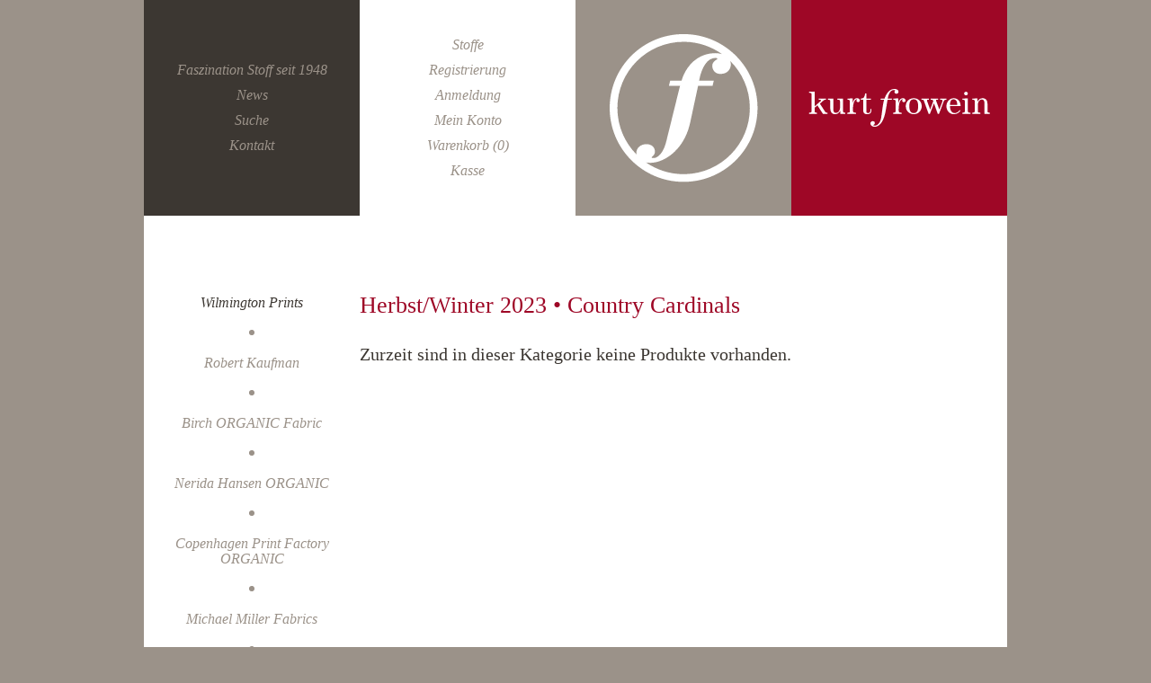

--- FILE ---
content_type: text/html; charset=UTF-8
request_url: https://kurt-frowein.de/country-cardinals.html
body_size: 3038
content:
<!DOCTYPE html>
<html lang="de">
<head>
<meta charset="UTF-8">
<title>Country Cardinals - Kurt Frowein</title>
<base href="https://kurt-frowein.de/">
<meta name="robots" content="index,follow">
<meta name="description" content="">
<meta name="generator" content="Contao Open Source CMS">
<meta name="viewport" content="width=device-width">
<link rel="stylesheet" href="assets/css/isotope.min.css,base.scss,media.scss-fe265423.css"><script src="assets/js/isotope.min.js-fa0549ca.js"></script>
</head>
<body id="top" class="js_off fabrics" itemscope itemtype="http://schema.org/WebPage">
<div id="wrapper">
<header id="header">
<div class="inside">
<ul id="nav_triggers" class="nav_triggers">
<li class="hamburger hamburger--3dx bg_black">
<a data-nav="nav_general" class="hamburger-box" rel=”nofollow” content=”noindex” href="#nav_general">
<span class="hamburger-inner">Show / hide main menu</span>
</a>
</li>
<li class="hamburger hamburger--3dx bg_white">
<a data-nav="nav_shop" class="hamburger-box" rel=”nofollow” content=”noindex” href="#nav_shop">
<span class="hamburger-inner">Show / hide main menu</span>
</a>
</li>
<li class="hamburger hamburger--3dx bg_gray">
<a data-nav="nav_fabrics_m" class="hamburger-box" rel=”nofollow” content=”noindex” href="#nav_fabrics_m">
<span class="hamburger-inner">Show / hide main menu</span>
</a>
</li>
</ul>
<div id="nav_general" class="nav_square square bg_black">
<!-- indexer::stop -->
<nav class="mod_customnav nav_general nav_block block" id="nav_general">
<a href="country-cardinals.html#skipNavigation10" class="invisible">Navigation überspringen</a>
<ul class="level_1">
<li class="home first"><a href="./" title="Home" class="home first">Home</a></li>
<li><a href="faszination-stoff-seit-1948.html" title="Faszination Stoff seit 1948">Faszination Stoff seit 1948</a></li>
<li><a href="news.html" title="News">News</a></li>
<li><a href="suche.html" title="Suche">Suche</a></li>
<li class="last"><a href="kontakt.html" title="Kontakt" class="last">Kontakt</a></li>
</ul>
<span id="skipNavigation10" class="invisible"></span>
</nav>
<!-- indexer::continue -->
</div>
<div id="nav_shop" class="nav_square square bg_white">
<div clss="nav_wrap block">
<!-- indexer::stop -->
<nav class="mod_customnav nav_shop nav_block block" id="nav_shop">
<a href="country-cardinals.html#skipNavigation13" class="invisible">Navigation überspringen</a>
<ul class="level_1">
<li class="trail first"><a href="stoffe.html" title="Stoffe" class="trail first">Stoffe</a></li>
<li><a href="registrierung.html" title="Registrierung">Registrierung</a></li>
<li><a href="anmeldung.html" title="Anmeldung">Anmeldung</a></li>
<li class="last"><a href="mein-konto.html" title="Mein Konto" class="last">Mein Konto</a></li>
</ul>
<span id="skipNavigation13" class="invisible"></span>
</nav>
<!-- indexer::continue -->
<nav class="mod_customnav cart_items block">
<ul>
<li class="first">
<a href="/warenkorb.html">
<span>Warenkorb (0)</span>
</a>
</li>
<li class="last">
<a href="/kasse/review.html">
<span>Kasse</span>
</a>
</li>
</ul>
</nav>
</div>
</div>
<div id="nav_fabrics_m" class="nav_square nav_fabrics_m square bg_gray">
<!-- indexer::stop -->
<nav class="mod_navigation block">
<a href="country-cardinals.html#skipNavigation65" class="invisible">Navigation überspringen</a>
<ul class="level_1">
<li class="submenu first"><a href="robert-kaufman.html" title="Robert Kaufman" class="submenu first" aria-haspopup="true">Robert Kaufman</a>
<ul class="level_2">
<li class="first"><a href="robert-kaufmann-lagerware.html" title="Lagerware" class="first">Lagerware</a></li>
<li><a href="robert-kaufmann-lagerware-herbst-winter.html" title="Lagerware Herbst/Winter">Lagerware Herbst/Winter</a></li>
<li class="last"><a href="lagerware-batik-drucke.html" title="." class="last">.</a></li>
</ul>
</li>
<li class="submenu"><a href="birch-organic-fabric.html" title="Birch ORGANIC Fabric" class="submenu" aria-haspopup="true">Birch ORGANIC Fabric</a>
<ul class="level_2">
<li class="first last"><a href="birch-organics-lagerware.html" title="Lagerware" class="first last">Lagerware</a></li>
</ul>
</li>
<li class="submenu"><a href="nerida-hansen-lagerware.html" title="Nerida Hansen ORGANIC" class="submenu" aria-haspopup="true">Nerida Hansen ORGANIC</a>
<ul class="level_2">
<li class="first last"><a href="nerida-hansen-lagerware.html" title="Lagerware" class="first last">Lagerware</a></li>
</ul>
</li>
<li class="submenu"><a href="copenhagen-print-factory.html" title="Copenhagen Print Factory ORGANIC" class="submenu" aria-haspopup="true">Copenhagen Print Factory ORGANIC</a>
<ul class="level_2">
<li class="first"><a href="copenhagen-print-factory-lagerware.html" title="Lagerware" class="first">Lagerware</a></li>
<li class="submenu last"><a href="copenhagen-print-factory-basics.html" title="Basics" class="submenu last" aria-haspopup="true">Basics</a>
<ul class="level_3">
<li class="first last"><a href="copenhagen-print-factory-pearl-cotton.html" title="Pearl Cotton ORGANIC" class="first last">Pearl Cotton ORGANIC</a></li>
</ul>
</li>
</ul>
</li>
<li class="submenu"><a href="michael-miller-fabrics.html" title="Michael Miller Fabrics" class="submenu" aria-haspopup="true">Michael Miller Fabrics</a>
<ul class="level_2">
<li class="first"><a href="michael-miller-lagerware.html" title="Lagerware" class="first">Lagerware</a></li>
<li class="last"><a href="michael-miller-lagerware-herbst-winter.html" title="Lagerware Herbst/Winter" class="last">Lagerware Herbst/Winter</a></li>
</ul>
</li>
<li class="submenu"><a href="marcus-fabrics.html" title="Marcus Fabrics" class="submenu" aria-haspopup="true">Marcus Fabrics</a>
<ul class="level_2">
<li class="first last"><a href="marcus-fabrics-lagerware.html" title="Lagerware" class="first last">Lagerware</a></li>
</ul>
</li>
<li class="submenu"><a href="fashion-fabrics.html" title="Fashion Fabrics" class="submenu" aria-haspopup="true">Fashion Fabrics</a>
<ul class="level_2">
<li class="first"><a href="fashion-fabrics-lagerware.html" title="Lagerware" class="first">Lagerware</a></li>
<li class="submenu"><a href="jersey-fashion-fabrics.html" title="Jersey" class="submenu" aria-haspopup="true">Jersey</a>
<ul class="level_3">
<li class="first"><a href="jersey-uni-fashion-fabrics.html" title="Jersey uni" class="first">Jersey uni</a></li>
<li><a href="jersey-bedruckt-fashion-fabrics.html" title="Jersey bedruckt">Jersey bedruckt</a></li>
<li><a href="jersey-mit-glitzer-fashion-fabrics.html" title="Jersey mit Glitzer">Jersey mit Glitzer</a></li>
<li><a href="romanitjersey-fashion-fabrics.html" title="Romanitjersey">Romanitjersey</a></li>
<li><a href="viskosejersey-bedruckt-fashion-fabrics.html" title="Viskosejersey bedruckt">Viskosejersey bedruckt</a></li>
<li class="last"><a href="tencel-lyocelljersey-fashion-fabrics.html" title="Lyocelljersey" class="last">Lyocelljersey</a></li>
</ul>
</li>
<li class="submenu"><a href="sweat-french-terry-fashion-fabrics.html" title="Sweat | French Terry" class="submenu" aria-haspopup="true">Sweat | French Terry</a>
<ul class="level_3">
<li class="first"><a href="sweat-french-terry-uni-fashion-fabrics.html" title="Sweat | French Terry uni" class="first">Sweat | French Terry uni</a></li>
<li class="last"><a href="sweat-french-terry-bedruckt-fashion-fabrics.html" title="Sweat / French Terry/ Alpenfleece bedruckt" class="last">Sweat / French Terry/ Alpenfleece bedruckt</a></li>
</ul>
</li>
<li class="submenu"><a href="buendchen.html" title="Bündchen" class="submenu" aria-haspopup="true">Bündchen</a>
<ul class="level_3">
<li class="first last"><a href="buendchen-mit-glitzer.html" title="Bündchen" class="first last">Bündchen</a></li>
</ul>
</li>
<li class="submenu last"><a href="diverse-fashion-fabrics.html" title="Diverse" class="submenu last" aria-haspopup="true">Diverse</a>
<ul class="level_3">
<li class="first"><a href="diverse/exklusive-fashion-fashion-fabrics.html" title="exklusive Fashion" class="first">exklusive Fashion</a></li>
<li><a href="fashion-fabrics/herbst-2023.html" title="modische Prints">modische Prints</a></li>
<li><a href="sale-fashion-fabrics.html" title="Piqué/Bouclé">Piqué/Bouclé</a></li>
<li><a href="baumwolle-fashion-fabrics.html" title="Baumwolle">Baumwolle</a></li>
<li><a href="cord-fashion-fabrics.html" title="Cord">Cord</a></li>
<li><a href="fashion-elastics-fashion-fabrics.html" title="Fashion Elastics">Fashion Elastics</a></li>
<li><a href="filz-fashion-fabrics.html" title="Filz">Filz</a></li>
<li><a href="jute-fashion-fabrics.html" title="Jute/Leinen">Jute/Leinen</a></li>
<li><a href="jeans-fashion-fabrics.html" title="Jeans/Chambrey">Jeans/Chambrey</a></li>
<li><a href="lederimitat-fashion-fabrics.html" title="Lederimitat">Lederimitat</a></li>
<li><a href="polyester-fashion-fabrics.html" title="Polyester">Polyester</a></li>
<li><a href="spitze-fashion-fabrics.html" title="Spitze">Spitze</a></li>
<li class="last"><a href="viskose-fashion-fabrics.html" title="Viskose" class="last">Viskose</a></li>
</ul>
</li>
</ul>
</li>
<li class="submenu"><a href="strickstoffe.html" title="Strickstoffe" class="submenu" aria-haspopup="true">Strickstoffe</a>
<ul class="level_2">
<li class="first last"><a href="strick-lagerware.html" title="Lagerware" class="first last">Lagerware</a></li>
</ul>
</li>
<li class="submenu"><a href="henry-glass.html" title="Henry Glass" class="submenu" aria-haspopup="true">Henry Glass</a>
<ul class="level_2">
<li class="submenu first last"><a href="henry-glass-lagerware.html" title="Lagerware" class="submenu first last" aria-haspopup="true">Lagerware</a>
<ul class="level_3">
<li class="first last"><a href="henry-glass-lagerware-herbst-winter.html" title="Herbst / Winter" class="first last">Herbst / Winter</a></li>
</ul>
</li>
</ul>
</li>
<li class="submenu trail"><a href="wilmington-prints.html" title="Wilmington Prints" class="submenu trail" aria-haspopup="true">Wilmington Prints</a>
<ul class="level_2">
<li class="first"><a href="wilmington-prints-lagerware.html" title="Lagerware" class="first">Lagerware</a></li>
<li class="last"><a href="wilmington-lagerware-herbst-winter.html" title="Lagerware Herbst / Winter" class="last">Lagerware Herbst / Winter</a></li>
</ul>
</li>
<li class="submenu"><a href="best-of-david-textiles.html" title="David Textiles" class="submenu" aria-haspopup="true">David Textiles</a>
<ul class="level_2">
<li class="first last"><a href="best-of-david-textiles.html" title="Best of David Textiles" class="first last">Best of David Textiles</a></li>
</ul>
</li>
<li class="submenu"><a href="shannon-fabrics.html" title="Shannon Fabrics" class="submenu" aria-haspopup="true">Shannon Fabrics</a>
<ul class="level_2">
<li class="first last"><a href="shannon-fabrics-lagerware.html" title="Lagerware" class="first last">Lagerware</a></li>
</ul>
</li>
<li class="submenu last"><a href="cosmo-textile.html" title="Cosmo Textile" class="submenu last" aria-haspopup="true">Cosmo Textile</a>
<ul class="level_2">
<li class="first last"><a href="cosmo-textile-lagerware.html" title="Lagerware" class="first last">Lagerware</a></li>
</ul>
</li>
</ul>
<span id="skipNavigation65" class="invisible"></span>
</nav>
<!-- indexer::continue -->
</div>
<div class="logo square bg_gray">
<a href=" ">
<img src="files/frowein/editorial/images/logos/logo/logo_icon.svg" alt="Startseite / Home">
</a>
</div>
<div class="logo square bg_red">
<a href=" ">
<img src="files/frowein/editorial/images/logos/logo/logo_text.svg" alt="Startseite / Home">
</a>
</div>            </div>
</header>
<div id="container">
<aside id="left">
<div class="inside">
<!-- indexer::stop -->
<nav class="mod_navigation nav_fabrics nav_block block" id="nav_fabrics">
<a href="country-cardinals.html#skipNavigation36" class="invisible">Navigation überspringen</a>
<ul class="level_1">
<li class="submenu first"><a href="robert-kaufman.html" title="Robert Kaufman" class="submenu first" aria-haspopup="true">Robert Kaufman</a>
<ul class="level_2">
<li class="first"><a href="robert-kaufmann-lagerware.html" title="Lagerware" class="first">Lagerware</a></li>
<li><a href="robert-kaufmann-lagerware-herbst-winter.html" title="Lagerware Herbst/Winter">Lagerware Herbst/Winter</a></li>
<li class="last"><a href="lagerware-batik-drucke.html" title="." class="last">.</a></li>
</ul>
</li>
<li class="submenu"><a href="birch-organic-fabric.html" title="Birch ORGANIC Fabric" class="submenu" aria-haspopup="true">Birch ORGANIC Fabric</a>
<ul class="level_2">
<li class="first last"><a href="birch-organics-lagerware.html" title="Lagerware" class="first last">Lagerware</a></li>
</ul>
</li>
<li class="submenu"><a href="nerida-hansen-lagerware.html" title="Nerida Hansen ORGANIC" class="submenu" aria-haspopup="true">Nerida Hansen ORGANIC</a>
<ul class="level_2">
<li class="first last"><a href="nerida-hansen-lagerware.html" title="Lagerware" class="first last">Lagerware</a></li>
</ul>
</li>
<li class="submenu"><a href="copenhagen-print-factory.html" title="Copenhagen Print Factory ORGANIC" class="submenu" aria-haspopup="true">Copenhagen Print Factory ORGANIC</a>
<ul class="level_2">
<li class="first"><a href="copenhagen-print-factory-lagerware.html" title="Lagerware" class="first">Lagerware</a></li>
<li class="submenu last"><a href="copenhagen-print-factory-basics.html" title="Basics" class="submenu last" aria-haspopup="true">Basics</a>
<ul class="level_3">
<li class="first last"><a href="copenhagen-print-factory-pearl-cotton.html" title="Pearl Cotton ORGANIC" class="first last">Pearl Cotton ORGANIC</a></li>
</ul>
</li>
</ul>
</li>
<li class="submenu"><a href="michael-miller-fabrics.html" title="Michael Miller Fabrics" class="submenu" aria-haspopup="true">Michael Miller Fabrics</a>
<ul class="level_2">
<li class="first"><a href="michael-miller-lagerware.html" title="Lagerware" class="first">Lagerware</a></li>
<li class="last"><a href="michael-miller-lagerware-herbst-winter.html" title="Lagerware Herbst/Winter" class="last">Lagerware Herbst/Winter</a></li>
</ul>
</li>
<li class="submenu"><a href="marcus-fabrics.html" title="Marcus Fabrics" class="submenu" aria-haspopup="true">Marcus Fabrics</a>
<ul class="level_2">
<li class="first last"><a href="marcus-fabrics-lagerware.html" title="Lagerware" class="first last">Lagerware</a></li>
</ul>
</li>
<li class="submenu"><a href="fashion-fabrics.html" title="Fashion Fabrics" class="submenu" aria-haspopup="true">Fashion Fabrics</a>
<ul class="level_2">
<li class="first"><a href="fashion-fabrics-lagerware.html" title="Lagerware" class="first">Lagerware</a></li>
<li class="submenu"><a href="jersey-fashion-fabrics.html" title="Jersey" class="submenu" aria-haspopup="true">Jersey</a>
<ul class="level_3">
<li class="first"><a href="jersey-uni-fashion-fabrics.html" title="Jersey uni" class="first">Jersey uni</a></li>
<li><a href="jersey-bedruckt-fashion-fabrics.html" title="Jersey bedruckt">Jersey bedruckt</a></li>
<li><a href="jersey-mit-glitzer-fashion-fabrics.html" title="Jersey mit Glitzer">Jersey mit Glitzer</a></li>
<li><a href="romanitjersey-fashion-fabrics.html" title="Romanitjersey">Romanitjersey</a></li>
<li><a href="viskosejersey-bedruckt-fashion-fabrics.html" title="Viskosejersey bedruckt">Viskosejersey bedruckt</a></li>
<li class="last"><a href="tencel-lyocelljersey-fashion-fabrics.html" title="Lyocelljersey" class="last">Lyocelljersey</a></li>
</ul>
</li>
<li class="submenu"><a href="sweat-french-terry-fashion-fabrics.html" title="Sweat | French Terry" class="submenu" aria-haspopup="true">Sweat | French Terry</a>
<ul class="level_3">
<li class="first"><a href="sweat-french-terry-uni-fashion-fabrics.html" title="Sweat | French Terry uni" class="first">Sweat | French Terry uni</a></li>
<li class="last"><a href="sweat-french-terry-bedruckt-fashion-fabrics.html" title="Sweat / French Terry/ Alpenfleece bedruckt" class="last">Sweat / French Terry/ Alpenfleece bedruckt</a></li>
</ul>
</li>
<li class="submenu"><a href="buendchen.html" title="Bündchen" class="submenu" aria-haspopup="true">Bündchen</a>
<ul class="level_3">
<li class="first last"><a href="buendchen-mit-glitzer.html" title="Bündchen" class="first last">Bündchen</a></li>
</ul>
</li>
<li class="submenu last"><a href="diverse-fashion-fabrics.html" title="Diverse" class="submenu last" aria-haspopup="true">Diverse</a>
<ul class="level_3">
<li class="first"><a href="diverse/exklusive-fashion-fashion-fabrics.html" title="exklusive Fashion" class="first">exklusive Fashion</a></li>
<li><a href="fashion-fabrics/herbst-2023.html" title="modische Prints">modische Prints</a></li>
<li><a href="sale-fashion-fabrics.html" title="Piqué/Bouclé">Piqué/Bouclé</a></li>
<li><a href="baumwolle-fashion-fabrics.html" title="Baumwolle">Baumwolle</a></li>
<li><a href="cord-fashion-fabrics.html" title="Cord">Cord</a></li>
<li><a href="fashion-elastics-fashion-fabrics.html" title="Fashion Elastics">Fashion Elastics</a></li>
<li><a href="filz-fashion-fabrics.html" title="Filz">Filz</a></li>
<li><a href="jute-fashion-fabrics.html" title="Jute/Leinen">Jute/Leinen</a></li>
<li><a href="jeans-fashion-fabrics.html" title="Jeans/Chambrey">Jeans/Chambrey</a></li>
<li><a href="lederimitat-fashion-fabrics.html" title="Lederimitat">Lederimitat</a></li>
<li><a href="polyester-fashion-fabrics.html" title="Polyester">Polyester</a></li>
<li><a href="spitze-fashion-fabrics.html" title="Spitze">Spitze</a></li>
<li class="last"><a href="viskose-fashion-fabrics.html" title="Viskose" class="last">Viskose</a></li>
</ul>
</li>
</ul>
</li>
<li class="submenu"><a href="strickstoffe.html" title="Strickstoffe" class="submenu" aria-haspopup="true">Strickstoffe</a>
<ul class="level_2">
<li class="first last"><a href="strick-lagerware.html" title="Lagerware" class="first last">Lagerware</a></li>
</ul>
</li>
<li class="submenu"><a href="henry-glass.html" title="Henry Glass" class="submenu" aria-haspopup="true">Henry Glass</a>
<ul class="level_2">
<li class="submenu first last"><a href="henry-glass-lagerware.html" title="Lagerware" class="submenu first last" aria-haspopup="true">Lagerware</a>
<ul class="level_3">
<li class="first last"><a href="henry-glass-lagerware-herbst-winter.html" title="Herbst / Winter" class="first last">Herbst / Winter</a></li>
</ul>
</li>
</ul>
</li>
<li class="submenu trail"><a href="wilmington-prints.html" title="Wilmington Prints" class="submenu trail" aria-haspopup="true">Wilmington Prints</a>
<ul class="level_2">
<li class="first"><a href="wilmington-prints-lagerware.html" title="Lagerware" class="first">Lagerware</a></li>
<li class="last"><a href="wilmington-lagerware-herbst-winter.html" title="Lagerware Herbst / Winter" class="last">Lagerware Herbst / Winter</a></li>
</ul>
</li>
<li class="submenu"><a href="best-of-david-textiles.html" title="David Textiles" class="submenu" aria-haspopup="true">David Textiles</a>
<ul class="level_2">
<li class="first last"><a href="best-of-david-textiles.html" title="Best of David Textiles" class="first last">Best of David Textiles</a></li>
</ul>
</li>
<li class="submenu"><a href="shannon-fabrics.html" title="Shannon Fabrics" class="submenu" aria-haspopup="true">Shannon Fabrics</a>
<ul class="level_2">
<li class="first last"><a href="shannon-fabrics-lagerware.html" title="Lagerware" class="first last">Lagerware</a></li>
</ul>
</li>
<li class="submenu last"><a href="cosmo-textile.html" title="Cosmo Textile" class="submenu last" aria-haspopup="true">Cosmo Textile</a>
<ul class="level_2">
<li class="first last"><a href="cosmo-textile-lagerware.html" title="Lagerware" class="first last">Lagerware</a></li>
</ul>
</li>
</ul>
<span id="skipNavigation36" class="invisible"></span>
</nav>
<!-- indexer::continue -->
</div>
</aside>
<main id="main">
<div class="inside">
<div class="mod_article block" id="article-199">
<!-- indexer::stop -->
<div class="mod_iso_productlist block">
<p class="message loading">Lade Produkte...</p>
<noscript>
<p class="message error"></p>
</noscript>
<script>(function(){Isotope.displayBox('Lade Produkte...');var url=window.location.href+(document.location.search?'&':'?')+'&buildCache=1',xhr=new XMLHttpRequest();xhr.open('GET',encodeURI(url));xhr.setRequestHeader('X-Requested-With','XMLHttpRequest');xhr.onload=function(){Isotope.hideBox();if(xhr.status===200){document.body.innerHTML=xhr.responseText}else{window.location.href=url}};xhr.send()})()</script>
</div>
<!-- indexer::continue -->
</div>
</div>
</main>
</div>
<footer id="footer">
<div class="inside">
<!-- indexer::stop -->
<nav class="mod_customnav nav_legal block">
<a href="country-cardinals.html#skipNavigation9" class="invisible">Navigation überspringen</a>
<ul class="level_1">
<li class="first"><a href="impressum.html" title="Impressum" class="first">Impressum</a></li>
<li><a href="datenschutz.html" title="Datenschutz">Datenschutz</a></li>
<li class="last"><a href="newsletter.html" title="Newsletter" class="last">Newsletter</a></li>
</ul>
<span id="skipNavigation9" class="invisible"></span>
</nav>
<!-- indexer::continue -->
<!-- indexer::stop -->
<nav class="mod_customnav nav_social block">
<a href="country-cardinals.html#skipNavigation14" class="invisible">Navigation überspringen</a>
<ul class="level_1">
<li class="first"><a href="https://www.instagram.com/kurt_frowein/" title="Kurt Frowein @ Instagram" class="first" target="_blank" rel="noreferrer noopener">insta</a></li>
<li class="last"><a href="https://www.facebook.com/froweinkurt" title="Kurt Frowein @ Facebook" class="last" target="_blank" rel="noreferrer noopener">fb</a></li>
</ul>
<span id="skipNavigation14" class="invisible"></span>
</nav>
<!-- indexer::continue -->
</div>
</footer>
</div>
<div id="extra" class="extra block">
<div class="inside">
<div id="cookie_notice" class="cookie_notice accepted">
<div class="cookie_wrap">
<p class="text_notice">Diese Website nutzt Cookies. <a href="/datenschutz.html" target="_blank">Infos hier</a>.</p>
<p id="accept_notice" class="accept_notice button">
<a>In&nbsp;Ordnung</a>
</p>
</div>
</div>
<a href="#" id="to_top" class="to_top">
<span>Zum Seitenanfang</span>
</a>  </div>
</div>
<script src="files/frowein/theme/js/php/functions.js.php"></script></body>
</html>

--- FILE ---
content_type: text/html; charset=UTF-8
request_url: https://kurt-frowein.de/country-cardinals.html?&buildCache=1
body_size: 2594
content:
<!DOCTYPE html>
<html lang="de">
<head>
<meta charset="UTF-8">
<title>Country Cardinals - Kurt Frowein</title>
<base href="https://kurt-frowein.de/">
<meta name="robots" content="index,follow">
<meta name="description" content="">
<meta name="generator" content="Contao Open Source CMS">
<meta name="viewport" content="width=device-width">
<link rel="stylesheet" href="assets/css/isotope.min.css,base.scss,media.scss-fe265423.css"><script src="assets/js/isotope.min.js-fa0549ca.js"></script>
</head>
<body id="top" class="js_off fabrics" itemscope itemtype="http://schema.org/WebPage">
<div id="wrapper">
<header id="header">
<div class="inside">
<ul id="nav_triggers" class="nav_triggers">
<li class="hamburger hamburger--3dx bg_black">
<a data-nav="nav_general" class="hamburger-box" rel=”nofollow” content=”noindex” href="#nav_general">
<span class="hamburger-inner">Show / hide main menu</span>
</a>
</li>
<li class="hamburger hamburger--3dx bg_white">
<a data-nav="nav_shop" class="hamburger-box" rel=”nofollow” content=”noindex” href="#nav_shop">
<span class="hamburger-inner">Show / hide main menu</span>
</a>
</li>
<li class="hamburger hamburger--3dx bg_gray">
<a data-nav="nav_fabrics_m" class="hamburger-box" rel=”nofollow” content=”noindex” href="#nav_fabrics_m">
<span class="hamburger-inner">Show / hide main menu</span>
</a>
</li>
</ul>
<div id="nav_general" class="nav_square square bg_black">
<!-- indexer::stop -->
<nav class="mod_customnav nav_general nav_block block" id="nav_general">
<a href="country-cardinals.html?&buildCache=1#skipNavigation10" class="invisible">Navigation überspringen</a>
<ul class="level_1">
<li class="home first"><a href="./" title="Home" class="home first">Home</a></li>
<li><a href="faszination-stoff-seit-1948.html" title="Faszination Stoff seit 1948">Faszination Stoff seit 1948</a></li>
<li><a href="news.html" title="News">News</a></li>
<li><a href="suche.html" title="Suche">Suche</a></li>
<li class="last"><a href="kontakt.html" title="Kontakt" class="last">Kontakt</a></li>
</ul>
<span id="skipNavigation10" class="invisible"></span>
</nav>
<!-- indexer::continue -->
</div>
<div id="nav_shop" class="nav_square square bg_white">
<div clss="nav_wrap block">
<!-- indexer::stop -->
<nav class="mod_customnav nav_shop nav_block block" id="nav_shop">
<a href="country-cardinals.html?&buildCache=1#skipNavigation13" class="invisible">Navigation überspringen</a>
<ul class="level_1">
<li class="trail first"><a href="stoffe.html" title="Stoffe" class="trail first">Stoffe</a></li>
<li><a href="registrierung.html" title="Registrierung">Registrierung</a></li>
<li><a href="anmeldung.html" title="Anmeldung">Anmeldung</a></li>
<li class="last"><a href="mein-konto.html" title="Mein Konto" class="last">Mein Konto</a></li>
</ul>
<span id="skipNavigation13" class="invisible"></span>
</nav>
<!-- indexer::continue -->
<nav class="mod_customnav cart_items block">
<ul>
<li class="first">
<a href="/warenkorb.html">
<span>Warenkorb (0)</span>
</a>
</li>
<li class="last">
<a href="/kasse/review.html">
<span>Kasse</span>
</a>
</li>
</ul>
</nav>
</div>
</div>
<div id="nav_fabrics_m" class="nav_square nav_fabrics_m square bg_gray">
<!-- indexer::stop -->
<nav class="mod_navigation block">
<a href="country-cardinals.html?&amp;buildCache=1#skipNavigation65" class="invisible">Navigation überspringen</a>
<ul class="level_1">
<li class="submenu first"><a href="robert-kaufman.html" title="Robert Kaufman" class="submenu first" aria-haspopup="true">Robert Kaufman</a>
<ul class="level_2">
<li class="first"><a href="robert-kaufmann-lagerware.html" title="Lagerware" class="first">Lagerware</a></li>
<li><a href="robert-kaufmann-lagerware-herbst-winter.html" title="Lagerware Herbst/Winter">Lagerware Herbst/Winter</a></li>
<li class="last"><a href="lagerware-batik-drucke.html" title="." class="last">.</a></li>
</ul>
</li>
<li class="submenu"><a href="birch-organic-fabric.html" title="Birch ORGANIC Fabric" class="submenu" aria-haspopup="true">Birch ORGANIC Fabric</a>
<ul class="level_2">
<li class="first last"><a href="birch-organics-lagerware.html" title="Lagerware" class="first last">Lagerware</a></li>
</ul>
</li>
<li class="submenu"><a href="nerida-hansen-lagerware.html" title="Nerida Hansen ORGANIC" class="submenu" aria-haspopup="true">Nerida Hansen ORGANIC</a>
<ul class="level_2">
<li class="first last"><a href="nerida-hansen-lagerware.html" title="Lagerware" class="first last">Lagerware</a></li>
</ul>
</li>
<li class="submenu"><a href="copenhagen-print-factory.html" title="Copenhagen Print Factory ORGANIC" class="submenu" aria-haspopup="true">Copenhagen Print Factory ORGANIC</a>
<ul class="level_2">
<li class="first"><a href="copenhagen-print-factory-lagerware.html" title="Lagerware" class="first">Lagerware</a></li>
<li class="submenu last"><a href="copenhagen-print-factory-basics.html" title="Basics" class="submenu last" aria-haspopup="true">Basics</a>
<ul class="level_3">
<li class="first last"><a href="copenhagen-print-factory-pearl-cotton.html" title="Pearl Cotton ORGANIC" class="first last">Pearl Cotton ORGANIC</a></li>
</ul>
</li>
</ul>
</li>
<li class="submenu"><a href="michael-miller-fabrics.html" title="Michael Miller Fabrics" class="submenu" aria-haspopup="true">Michael Miller Fabrics</a>
<ul class="level_2">
<li class="first"><a href="michael-miller-lagerware.html" title="Lagerware" class="first">Lagerware</a></li>
<li class="last"><a href="michael-miller-lagerware-herbst-winter.html" title="Lagerware Herbst/Winter" class="last">Lagerware Herbst/Winter</a></li>
</ul>
</li>
<li class="submenu"><a href="marcus-fabrics.html" title="Marcus Fabrics" class="submenu" aria-haspopup="true">Marcus Fabrics</a>
<ul class="level_2">
<li class="first last"><a href="marcus-fabrics-lagerware.html" title="Lagerware" class="first last">Lagerware</a></li>
</ul>
</li>
<li class="submenu"><a href="fashion-fabrics.html" title="Fashion Fabrics" class="submenu" aria-haspopup="true">Fashion Fabrics</a>
<ul class="level_2">
<li class="first"><a href="fashion-fabrics-lagerware.html" title="Lagerware" class="first">Lagerware</a></li>
<li class="submenu"><a href="jersey-fashion-fabrics.html" title="Jersey" class="submenu" aria-haspopup="true">Jersey</a>
<ul class="level_3">
<li class="first"><a href="jersey-uni-fashion-fabrics.html" title="Jersey uni" class="first">Jersey uni</a></li>
<li><a href="jersey-bedruckt-fashion-fabrics.html" title="Jersey bedruckt">Jersey bedruckt</a></li>
<li><a href="jersey-mit-glitzer-fashion-fabrics.html" title="Jersey mit Glitzer">Jersey mit Glitzer</a></li>
<li><a href="romanitjersey-fashion-fabrics.html" title="Romanitjersey">Romanitjersey</a></li>
<li><a href="viskosejersey-bedruckt-fashion-fabrics.html" title="Viskosejersey bedruckt">Viskosejersey bedruckt</a></li>
<li class="last"><a href="tencel-lyocelljersey-fashion-fabrics.html" title="Lyocelljersey" class="last">Lyocelljersey</a></li>
</ul>
</li>
<li class="submenu"><a href="sweat-french-terry-fashion-fabrics.html" title="Sweat | French Terry" class="submenu" aria-haspopup="true">Sweat | French Terry</a>
<ul class="level_3">
<li class="first"><a href="sweat-french-terry-uni-fashion-fabrics.html" title="Sweat | French Terry uni" class="first">Sweat | French Terry uni</a></li>
<li class="last"><a href="sweat-french-terry-bedruckt-fashion-fabrics.html" title="Sweat / French Terry/ Alpenfleece bedruckt" class="last">Sweat / French Terry/ Alpenfleece bedruckt</a></li>
</ul>
</li>
<li class="submenu"><a href="buendchen.html" title="Bündchen" class="submenu" aria-haspopup="true">Bündchen</a>
<ul class="level_3">
<li class="first last"><a href="buendchen-mit-glitzer.html" title="Bündchen" class="first last">Bündchen</a></li>
</ul>
</li>
<li class="submenu last"><a href="diverse-fashion-fabrics.html" title="Diverse" class="submenu last" aria-haspopup="true">Diverse</a>
<ul class="level_3">
<li class="first"><a href="diverse/exklusive-fashion-fashion-fabrics.html" title="exklusive Fashion" class="first">exklusive Fashion</a></li>
<li><a href="fashion-fabrics/herbst-2023.html" title="modische Prints">modische Prints</a></li>
<li><a href="sale-fashion-fabrics.html" title="Piqué/Bouclé">Piqué/Bouclé</a></li>
<li><a href="baumwolle-fashion-fabrics.html" title="Baumwolle">Baumwolle</a></li>
<li><a href="cord-fashion-fabrics.html" title="Cord">Cord</a></li>
<li><a href="fashion-elastics-fashion-fabrics.html" title="Fashion Elastics">Fashion Elastics</a></li>
<li><a href="filz-fashion-fabrics.html" title="Filz">Filz</a></li>
<li><a href="jute-fashion-fabrics.html" title="Jute/Leinen">Jute/Leinen</a></li>
<li><a href="jeans-fashion-fabrics.html" title="Jeans/Chambrey">Jeans/Chambrey</a></li>
<li><a href="lederimitat-fashion-fabrics.html" title="Lederimitat">Lederimitat</a></li>
<li><a href="polyester-fashion-fabrics.html" title="Polyester">Polyester</a></li>
<li><a href="spitze-fashion-fabrics.html" title="Spitze">Spitze</a></li>
<li class="last"><a href="viskose-fashion-fabrics.html" title="Viskose" class="last">Viskose</a></li>
</ul>
</li>
</ul>
</li>
<li class="submenu"><a href="strickstoffe.html" title="Strickstoffe" class="submenu" aria-haspopup="true">Strickstoffe</a>
<ul class="level_2">
<li class="first last"><a href="strick-lagerware.html" title="Lagerware" class="first last">Lagerware</a></li>
</ul>
</li>
<li class="submenu"><a href="henry-glass.html" title="Henry Glass" class="submenu" aria-haspopup="true">Henry Glass</a>
<ul class="level_2">
<li class="submenu first last"><a href="henry-glass-lagerware.html" title="Lagerware" class="submenu first last" aria-haspopup="true">Lagerware</a>
<ul class="level_3">
<li class="first last"><a href="henry-glass-lagerware-herbst-winter.html" title="Herbst / Winter" class="first last">Herbst / Winter</a></li>
</ul>
</li>
</ul>
</li>
<li class="submenu trail"><a href="wilmington-prints.html" title="Wilmington Prints" class="submenu trail" aria-haspopup="true">Wilmington Prints</a>
<ul class="level_2">
<li class="first"><a href="wilmington-prints-lagerware.html" title="Lagerware" class="first">Lagerware</a></li>
<li class="last"><a href="wilmington-lagerware-herbst-winter.html" title="Lagerware Herbst / Winter" class="last">Lagerware Herbst / Winter</a></li>
</ul>
</li>
<li class="submenu"><a href="best-of-david-textiles.html" title="David Textiles" class="submenu" aria-haspopup="true">David Textiles</a>
<ul class="level_2">
<li class="first last"><a href="best-of-david-textiles.html" title="Best of David Textiles" class="first last">Best of David Textiles</a></li>
</ul>
</li>
<li class="submenu"><a href="shannon-fabrics.html" title="Shannon Fabrics" class="submenu" aria-haspopup="true">Shannon Fabrics</a>
<ul class="level_2">
<li class="first last"><a href="shannon-fabrics-lagerware.html" title="Lagerware" class="first last">Lagerware</a></li>
</ul>
</li>
<li class="submenu last"><a href="cosmo-textile.html" title="Cosmo Textile" class="submenu last" aria-haspopup="true">Cosmo Textile</a>
<ul class="level_2">
<li class="first last"><a href="cosmo-textile-lagerware.html" title="Lagerware" class="first last">Lagerware</a></li>
</ul>
</li>
</ul>
<span id="skipNavigation65" class="invisible"></span>
</nav>
<!-- indexer::continue -->
</div>
<div class="logo square bg_gray">
<a href=" ">
<img src="files/frowein/editorial/images/logos/logo/logo_icon.svg" alt="Startseite / Home">
</a>
</div>
<div class="logo square bg_red">
<a href=" ">
<img src="files/frowein/editorial/images/logos/logo/logo_text.svg" alt="Startseite / Home">
</a>
</div>            </div>
</header>
<div id="container">
<aside id="left">
<div class="inside">
<!-- indexer::stop -->
<nav class="mod_navigation nav_fabrics nav_block block" id="nav_fabrics">
<a href="country-cardinals.html?&amp;buildCache=1#skipNavigation36" class="invisible">Navigation überspringen</a>
<ul class="level_1">
<li class="submenu first"><a href="robert-kaufman.html" title="Robert Kaufman" class="submenu first" aria-haspopup="true">Robert Kaufman</a>
<ul class="level_2">
<li class="first"><a href="robert-kaufmann-lagerware.html" title="Lagerware" class="first">Lagerware</a></li>
<li><a href="robert-kaufmann-lagerware-herbst-winter.html" title="Lagerware Herbst/Winter">Lagerware Herbst/Winter</a></li>
<li class="last"><a href="lagerware-batik-drucke.html" title="." class="last">.</a></li>
</ul>
</li>
<li class="submenu"><a href="birch-organic-fabric.html" title="Birch ORGANIC Fabric" class="submenu" aria-haspopup="true">Birch ORGANIC Fabric</a>
<ul class="level_2">
<li class="first last"><a href="birch-organics-lagerware.html" title="Lagerware" class="first last">Lagerware</a></li>
</ul>
</li>
<li class="submenu"><a href="nerida-hansen-lagerware.html" title="Nerida Hansen ORGANIC" class="submenu" aria-haspopup="true">Nerida Hansen ORGANIC</a>
<ul class="level_2">
<li class="first last"><a href="nerida-hansen-lagerware.html" title="Lagerware" class="first last">Lagerware</a></li>
</ul>
</li>
<li class="submenu"><a href="copenhagen-print-factory.html" title="Copenhagen Print Factory ORGANIC" class="submenu" aria-haspopup="true">Copenhagen Print Factory ORGANIC</a>
<ul class="level_2">
<li class="first"><a href="copenhagen-print-factory-lagerware.html" title="Lagerware" class="first">Lagerware</a></li>
<li class="submenu last"><a href="copenhagen-print-factory-basics.html" title="Basics" class="submenu last" aria-haspopup="true">Basics</a>
<ul class="level_3">
<li class="first last"><a href="copenhagen-print-factory-pearl-cotton.html" title="Pearl Cotton ORGANIC" class="first last">Pearl Cotton ORGANIC</a></li>
</ul>
</li>
</ul>
</li>
<li class="submenu"><a href="michael-miller-fabrics.html" title="Michael Miller Fabrics" class="submenu" aria-haspopup="true">Michael Miller Fabrics</a>
<ul class="level_2">
<li class="first"><a href="michael-miller-lagerware.html" title="Lagerware" class="first">Lagerware</a></li>
<li class="last"><a href="michael-miller-lagerware-herbst-winter.html" title="Lagerware Herbst/Winter" class="last">Lagerware Herbst/Winter</a></li>
</ul>
</li>
<li class="submenu"><a href="marcus-fabrics.html" title="Marcus Fabrics" class="submenu" aria-haspopup="true">Marcus Fabrics</a>
<ul class="level_2">
<li class="first last"><a href="marcus-fabrics-lagerware.html" title="Lagerware" class="first last">Lagerware</a></li>
</ul>
</li>
<li class="submenu"><a href="fashion-fabrics.html" title="Fashion Fabrics" class="submenu" aria-haspopup="true">Fashion Fabrics</a>
<ul class="level_2">
<li class="first"><a href="fashion-fabrics-lagerware.html" title="Lagerware" class="first">Lagerware</a></li>
<li class="submenu"><a href="jersey-fashion-fabrics.html" title="Jersey" class="submenu" aria-haspopup="true">Jersey</a>
<ul class="level_3">
<li class="first"><a href="jersey-uni-fashion-fabrics.html" title="Jersey uni" class="first">Jersey uni</a></li>
<li><a href="jersey-bedruckt-fashion-fabrics.html" title="Jersey bedruckt">Jersey bedruckt</a></li>
<li><a href="jersey-mit-glitzer-fashion-fabrics.html" title="Jersey mit Glitzer">Jersey mit Glitzer</a></li>
<li><a href="romanitjersey-fashion-fabrics.html" title="Romanitjersey">Romanitjersey</a></li>
<li><a href="viskosejersey-bedruckt-fashion-fabrics.html" title="Viskosejersey bedruckt">Viskosejersey bedruckt</a></li>
<li class="last"><a href="tencel-lyocelljersey-fashion-fabrics.html" title="Lyocelljersey" class="last">Lyocelljersey</a></li>
</ul>
</li>
<li class="submenu"><a href="sweat-french-terry-fashion-fabrics.html" title="Sweat | French Terry" class="submenu" aria-haspopup="true">Sweat | French Terry</a>
<ul class="level_3">
<li class="first"><a href="sweat-french-terry-uni-fashion-fabrics.html" title="Sweat | French Terry uni" class="first">Sweat | French Terry uni</a></li>
<li class="last"><a href="sweat-french-terry-bedruckt-fashion-fabrics.html" title="Sweat / French Terry/ Alpenfleece bedruckt" class="last">Sweat / French Terry/ Alpenfleece bedruckt</a></li>
</ul>
</li>
<li class="submenu"><a href="buendchen.html" title="Bündchen" class="submenu" aria-haspopup="true">Bündchen</a>
<ul class="level_3">
<li class="first last"><a href="buendchen-mit-glitzer.html" title="Bündchen" class="first last">Bündchen</a></li>
</ul>
</li>
<li class="submenu last"><a href="diverse-fashion-fabrics.html" title="Diverse" class="submenu last" aria-haspopup="true">Diverse</a>
<ul class="level_3">
<li class="first"><a href="diverse/exklusive-fashion-fashion-fabrics.html" title="exklusive Fashion" class="first">exklusive Fashion</a></li>
<li><a href="fashion-fabrics/herbst-2023.html" title="modische Prints">modische Prints</a></li>
<li><a href="sale-fashion-fabrics.html" title="Piqué/Bouclé">Piqué/Bouclé</a></li>
<li><a href="baumwolle-fashion-fabrics.html" title="Baumwolle">Baumwolle</a></li>
<li><a href="cord-fashion-fabrics.html" title="Cord">Cord</a></li>
<li><a href="fashion-elastics-fashion-fabrics.html" title="Fashion Elastics">Fashion Elastics</a></li>
<li><a href="filz-fashion-fabrics.html" title="Filz">Filz</a></li>
<li><a href="jute-fashion-fabrics.html" title="Jute/Leinen">Jute/Leinen</a></li>
<li><a href="jeans-fashion-fabrics.html" title="Jeans/Chambrey">Jeans/Chambrey</a></li>
<li><a href="lederimitat-fashion-fabrics.html" title="Lederimitat">Lederimitat</a></li>
<li><a href="polyester-fashion-fabrics.html" title="Polyester">Polyester</a></li>
<li><a href="spitze-fashion-fabrics.html" title="Spitze">Spitze</a></li>
<li class="last"><a href="viskose-fashion-fabrics.html" title="Viskose" class="last">Viskose</a></li>
</ul>
</li>
</ul>
</li>
<li class="submenu"><a href="strickstoffe.html" title="Strickstoffe" class="submenu" aria-haspopup="true">Strickstoffe</a>
<ul class="level_2">
<li class="first last"><a href="strick-lagerware.html" title="Lagerware" class="first last">Lagerware</a></li>
</ul>
</li>
<li class="submenu"><a href="henry-glass.html" title="Henry Glass" class="submenu" aria-haspopup="true">Henry Glass</a>
<ul class="level_2">
<li class="submenu first last"><a href="henry-glass-lagerware.html" title="Lagerware" class="submenu first last" aria-haspopup="true">Lagerware</a>
<ul class="level_3">
<li class="first last"><a href="henry-glass-lagerware-herbst-winter.html" title="Herbst / Winter" class="first last">Herbst / Winter</a></li>
</ul>
</li>
</ul>
</li>
<li class="submenu trail"><a href="wilmington-prints.html" title="Wilmington Prints" class="submenu trail" aria-haspopup="true">Wilmington Prints</a>
<ul class="level_2">
<li class="first"><a href="wilmington-prints-lagerware.html" title="Lagerware" class="first">Lagerware</a></li>
<li class="last"><a href="wilmington-lagerware-herbst-winter.html" title="Lagerware Herbst / Winter" class="last">Lagerware Herbst / Winter</a></li>
</ul>
</li>
<li class="submenu"><a href="best-of-david-textiles.html" title="David Textiles" class="submenu" aria-haspopup="true">David Textiles</a>
<ul class="level_2">
<li class="first last"><a href="best-of-david-textiles.html" title="Best of David Textiles" class="first last">Best of David Textiles</a></li>
</ul>
</li>
<li class="submenu"><a href="shannon-fabrics.html" title="Shannon Fabrics" class="submenu" aria-haspopup="true">Shannon Fabrics</a>
<ul class="level_2">
<li class="first last"><a href="shannon-fabrics-lagerware.html" title="Lagerware" class="first last">Lagerware</a></li>
</ul>
</li>
<li class="submenu last"><a href="cosmo-textile.html" title="Cosmo Textile" class="submenu last" aria-haspopup="true">Cosmo Textile</a>
<ul class="level_2">
<li class="first last"><a href="cosmo-textile-lagerware.html" title="Lagerware" class="first last">Lagerware</a></li>
</ul>
</li>
</ul>
<span id="skipNavigation36" class="invisible"></span>
</nav>
<!-- indexer::continue -->
</div>
</aside>
<main id="main">
<div class="inside">
<div class="mod_article block" id="article-199">
<div class="mod_iso_productlist block">
<h1>Herbst/Winter 2023 &#8226; Country Cardinals</h1>
<p class="empty message">Zurzeit sind in dieser Kategorie keine Produkte vorhanden.</p>
</div>
</div>
</div>
</main>
</div>
<footer id="footer">
<div class="inside">
<!-- indexer::stop -->
<nav class="mod_customnav nav_legal block">
<a href="country-cardinals.html?&buildCache=1#skipNavigation9" class="invisible">Navigation überspringen</a>
<ul class="level_1">
<li class="first"><a href="impressum.html" title="Impressum" class="first">Impressum</a></li>
<li><a href="datenschutz.html" title="Datenschutz">Datenschutz</a></li>
<li class="last"><a href="newsletter.html" title="Newsletter" class="last">Newsletter</a></li>
</ul>
<span id="skipNavigation9" class="invisible"></span>
</nav>
<!-- indexer::continue -->
<!-- indexer::stop -->
<nav class="mod_customnav nav_social block">
<a href="country-cardinals.html?&buildCache=1#skipNavigation14" class="invisible">Navigation überspringen</a>
<ul class="level_1">
<li class="first"><a href="https://www.instagram.com/kurt_frowein/" title="Kurt Frowein @ Instagram" class="first" target="_blank" rel="noreferrer noopener">insta</a></li>
<li class="last"><a href="https://www.facebook.com/froweinkurt" title="Kurt Frowein @ Facebook" class="last" target="_blank" rel="noreferrer noopener">fb</a></li>
</ul>
<span id="skipNavigation14" class="invisible"></span>
</nav>
<!-- indexer::continue -->
</div>
</footer>
</div>
<div id="extra" class="extra block">
<div class="inside">
<div id="cookie_notice" class="cookie_notice accepted">
<div class="cookie_wrap">
<p class="text_notice">Diese Website nutzt Cookies. <a href="/datenschutz.html" target="_blank">Infos hier</a>.</p>
<p id="accept_notice" class="accept_notice button">
<a>In&nbsp;Ordnung</a>
</p>
</div>
</div>
<a href="#" id="to_top" class="to_top">
<span>Zum Seitenanfang</span>
</a>  </div>
</div>
<script src="files/frowein/theme/js/php/functions.js.php"></script></body>
</html>

--- FILE ---
content_type: text/css
request_url: https://kurt-frowein.de/assets/css/isotope.min.css,base.scss,media.scss-fe265423.css
body_size: 6114
content:
@media screen{
#iso_ajaxBox{width:20%;padding:9px 50px 9px 24px;position:fixed;top:10%;left:40%;background:#fff url(../../system/modules/isotope/assets/images/loading.gif) no-repeat right center;border:2px solid #000;font-family:"Trebuchet MS",Verdana,sans-serif;font-size:15px;line-height:18px;text-align:left;color:#000;z-index:9999}#iso_ajaxBox.btnClose{background-image:none;cursor:pointer}#iso_ajaxBox p{margin:1em 0;padding:0}#iso_ajaxBox .iso_error{padding-left:34px;background:url(../../system/modules/isotope/assets/images/cross-24.png) left center no-repeat}#iso_ajaxBox .iso_confirm{padding-left:34px;background:url(../../system/modules/isotope/assets/images/tick-24.png) left center no-repeat}#iso_ajaxBox .iso_info{padding-left:34px;background:url(../../system/modules/isotope/assets/images/information-24.png) left center no-repeat}#iso_ajaxOverlay{width:100%;height:100%;position:fixed;top:0;left:0;background-color:#000;z-index:9998;-moz-opacity:.5;opacity:.5;_display:none;filter:Alpha(opacity=50)}
}
body,div,h1,h2,h3,h4,h5,h6,p,blockquote,pre,code,ul,ol,dl,dt,dd,figure,table,th,td,form,fieldset,legend,input,textarea{padding:0;margin:0}ol{list-style:none;counter-reset:counter}ol li::before{content:counter(counter) ".";counter-increment:counter}table{border-spacing:0;border-collapse:collapse}header,footer,nav,section,aside,article,figure,figcaption,picture,svg{display:block}iframe{border:0}figure,picture{line-height:0.8}a,img,fieldset{border:0}a img{display:block}img{max-width:100%;height:auto}@font-face{font-family:"Impact";src:url("../../files/frowein/theme/css/fonts/impact/impact.ttf")}*{box-sizing:border-box}html,body{min-height:100%;display:flex;flex-direction:column}html{font-size:80%;scroll-behavior:smooth}body{flex-grow:1;color:#3c3732;font-family:"Georgia", serif;font-weight:300;background-color:#9b9289}.mod_article,.block,.fields,form{position:relative;margin-bottom:1.25rem}.mod_article.last,.mod_article:last-child,.mod_article :last-child,.block.last,.block:last-child,.block :last-child,.fields.last,.fields:last-child,.fields :last-child,form.last,form:last-child,form :last-child{margin-bottom:0}p,ul{margin-bottom:1.25rem}ul{list-style:none}li,p,time,td{font-size:1.25rem;line-height:1.5}time{font-size:1.15rem;margin-bottom:1.15rem;line-height:1.5}strong{font-weight:600}h1{font-size:1.625rem}h2{font-size:1.4375rem}h3{font-size:1.4375rem}h4{font-size:1.4375rem}h5{font-size:1.4375rem}h6{font-size:1.4375rem}h1,h2,h3,h4,h5,h6{color:#9e0726;line-height:1.5;font-weight:300;margin-bottom:1.25rem}h2,h3,h4,h5,h6{margin-bottom:1.25rem}a{color:#9e0726;text-decoration:none;outline:0;transition:all ease-out 0.2s}a:hover{color:#3c3732}iframe{width:100%;max-width:100%;display:block;margin:0 auto}.ce_youtube,.ce_vimeo{opacity:0;transition:opacity ease-out 0.35s}.ce_youtube iframe,.ce_vimeo iframe{transition:height 0.45s ease-out 0.25s}.ce_youtube:not(.loaded) iframe,.ce_vimeo:not(.loaded) iframe{height:0}.ce_youtube.loaded,.ce_vimeo.loaded{opacity:1}iframe{transition:height 0.45s ease-out 0.25s}iframe.googlemap:not(.loaded){height:0}fieldset{margin-bottom:3.75rem}.mod_registration fieldset:last-of-type:not(:first-of-type){display:none}legend{font-size:1.4375rem;color:#9e0726;line-height:1.5;font-weight:300;margin-bottom:1.25rem}legend>span.mandatory{display:initial !important}legend:empty{display:none}.widget{width:100%;min-height:2.5rem;display:block;margin-bottom:1.15rem}.widget:last-child{margin-bottom:0}label{width:100%;display:block;line-height:1.5;font-size:1.25rem;margin-bottom:0;cursor:pointer}.text,.textarea,.submit,.captcha,select.select,select.multiselect,.widget-upload label{width:240px;height:2.5rem;display:block;padding:0 0.5rem;font-family:"Georgia", serif;font-size:1.25rem;border:0.5px solid #9b9289;background:none;background-color:#fff;transition:border 0.3s ease 0.1s}.text:focus,.textarea:focus,.submit:focus,.captcha:focus,select.select:focus,select.multiselect:focus,.widget-upload label:focus{border-color:#3c3732}.checkbox_container{padding:0 0 1.15rem;margin-bottom:0}.checkbox_container label{width:auto;display:inline-block}.submit{color:#fff;font-size:0.9375rem;padding:0;margin:0;cursor:pointer;background-color:#9b9289;transition:all 0.3s ease 0.1s}.submit:hover{color:#9b9289;background-color:#fff}.text:hover,.textarea:hover{cursor:text}.textarea{min-height:12.5rem;padding:0.5rem}.checkbox,.radio{width:auto;margin:0 0.3125rem 0 0}.widget-radio fieldset,.widget-checkbox fieldset{padding:0}.widget-radio legend,.widget-checkbox legend{width:100%;display:block;font-size:1.4375rem;font-weight:300}.widget-radio div,.widget-radio span,.widget-checkbox div,.widget-checkbox span{display:block;margin:0 0 1.15rem}.widget-radio label,.widget-checkbox label{width:auto;display:inline}.widget-captcha.error{flex-wrap:wrap}.widget-captcha.error p{width:100%;order:-1}.widget-captcha.error input{width:2.5rem;text-align:center}.widget-captcha.error span{font-size:1.25rem;width:auto;min-width:50%;order:-1;padding-right:0.625rem}select.select,select.multiselect{padding:0;background:none;background-color:#fff;cursor:pointer;-webkit-appearance:none;-moz-appearance:none;appearance:none}select.multiselect:focus,select.multiselect:checked{height:auto}select.multiselect option{height:2.5rem}option{display:block;background-color:transparent}.error input,.error select,.error textarea{border-color:#9e0726}.error legend,.error label,.error option,.error p,.error span{color:#9e0726}.centered,#wrapper,.cookie_wrap{width:100%;max-width:960px;margin-right:auto;margin-left:auto}.clr::after{clear:both;content:"";display:table}.widget-captcha.error label,.invisible,.mod_customnav li.home,.mod_navigation li.home,.product_search>form{border:0;clip:rect(0 0 0 0);height:1px;margin:-1px;overflow:hidden;padding:0 !important;position:absolute !important;width:1px}.display_none{display:none}.display_flex{display:flex}.display_block{display:block}.display_block_i{display:block !important}.text_left{text-align:left}.text_right{text-align:right}.text_center{text-align:center}.text_justify{text-align:justify}.round{border-radius:100%}.freeze{overflow:hidden;scroll-behavior:unset}#wrapper{min-height:100%;display:flex;flex-grow:1;flex-direction:column;z-index:1}#header{width:100%;height:25vw;max-height:240px;position:fixed;top:0;left:0;z-index:3}#header .inside{display:flex}#header~div:first-of-type::before{content:"";width:100%;height:25vw;max-height:240px;display:block}.logo a{height:100%;display:flex;justify-content:center;align-items:center;padding:13.75%}.logo.bg_red a{padding:8%}.logo.square{width:25vw;height:25vw;max-width:240px;max-height:240px;margin:0;display:flex;justify-content:center;align-items:center}body.fabrics .logo.bg_gray{display:none}.hamburger{cursor:pointer;font:inherit;color:inherit;text-transform:none;background-color:transparent;border:0;margin:0;overflow:visible}.hamburger-box{width:40px;height:30px;display:inline-flex;flex-direction:row;align-content:center;position:relative;font-size:0}.hamburger-inner{display:block;margin:-2px 0 0;top:50%}.hamburger-inner::before,.hamburger-inner::after{content:"";display:block}.hamburger-inner::before{top:-10px}.hamburger-inner::after{bottom:-10px}.hamburger-inner,.hamburger-inner::before,.hamburger-inner::after{width:40px;height:4px;background-color:#9b9289;border-radius:4px;position:absolute;transition-property:-webkit-transform;transition-property:transform;transition-property:transform, -webkit-transform;transition-duration:0.15s;transition-timing-function:ease}.bg_gray .hamburger-inner,.bg_gray .hamburger-inner::before,.bg_gray .hamburger-inner::after{background-color:#fff}.hamburger--3dx .hamburger-box{-webkit-perspective:80px;perspective:80px}.hamburger--3dx .hamburger-inner{transition:background-color 0s 0.1s cubic-bezier(0.645, 0.045, 0.355, 1), -webkit-transform 0.2s cubic-bezier(0.645, 0.045, 0.355, 1);transition:transform 0.2s cubic-bezier(0.645, 0.045, 0.355, 1), background-color 0s 0.1s cubic-bezier(0.645, 0.045, 0.355, 1);transition:transform 0.2s cubic-bezier(0.645, 0.045, 0.355, 1), background-color 0s 0.1s cubic-bezier(0.645, 0.045, 0.355, 1), -webkit-transform 0.2s cubic-bezier(0.645, 0.045, 0.355, 1)}.hamburger--3dx .hamburger-inner::before,.hamburger--3dx .hamburger-inner::after{transition:-webkit-transform 0s 0.1s cubic-bezier(0.645, 0.045, 0.355, 1);transition:transform 0s 0.1s cubic-bezier(0.645, 0.045, 0.355, 1);transition:transform 0s 0.1s cubic-bezier(0.645, 0.045, 0.355, 1), -webkit-transform 0s 0.1s cubic-bezier(0.645, 0.045, 0.355, 1)}.hamburger--3dx.active .hamburger-inner{background-color:transparent;-webkit-transform:rotateY(180deg);transform:rotateY(180deg)}.hamburger--3dx.active .hamburger-inner::before{-webkit-transform:translate3d(0, 10px, 0) rotate(45deg);transform:translate3d(0, 10px, 0) rotate(45deg)}.hamburger--3dx.active .hamburger-inner::after{-webkit-transform:translate3d(0, -10px, 0) rotate(-45deg);transform:translate3d(0, -10px, 0) rotate(-45deg)}.nav_triggers{width:50%;height:25vw;max-height:240px;display:flex;margin:0}.nav_triggers .bg_gray{display:none}body.fabrics .nav_triggers{width:75%}body.fabrics .nav_triggers .bg_gray{display:flex}.hamburger{width:50%;height:100%;display:flex;justify-content:center;align-items:center;line-height:1}.mod_changelanguage{margin-bottom:0}.mod_changelanguage li{line-height:inherit;font-style:italic}.mod_changelanguage a{width:auto;color:#9b9289;font-size:1rem;font-weight:300;line-height:1.75;text-decoration:none;position:relative}.mod_changelanguage a:hover{color:#9b9289}.nav_square .mod_customnav,.nav_square .mod_navigation{margin:0}.mod_customnav.out,.mod_navigation.out{transform:translate3d(0, 0, 0)}.mod_customnav ul,.mod_navigation ul{margin:0}.mod_customnav li,.mod_navigation li{font-size:1rem;line-height:1.75;font-style:italic;text-align:center}.mod_customnav li.trail>a,.mod_navigation li.trail>a{color:#9b9289}.mod_customnav a,.mod_navigation a{color:#9b9289;text-decoration:none;position:relative}.mod_customnav a:hover,.mod_navigation a:hover{color:#9e0726}.mod_customnav strong,.mod_navigation strong{color:#9b9289;position:relative;color:#3c3732;font-weight:300;border-bottom:1px dashed #3c3732}.nav_square{width:100%;height:calc(100% - 25vw);display:flex;flex-direction:column;justify-content:center;align-items:center;position:fixed;top:25vw;left:0;transform:translate3d(120%, 0, 0);transition:transform 0.4s ease-out 0.1s;z-index:5}.nav_square>nav,.nav_square>div{height:100%;display:flex;flex-direction:column;justify-content:center;align-items:center;overflow-y:scroll}.nav_square>nav>ul{padding:2.5rem 0}.nav_square>div>nav:first-of-type{padding-top:2.5rem}.nav_square>div>nav:last-of-type{padding-bottom:2.5rem}.nav_square.nav_fabrics_m{display:block}.nav_square.nav_fabrics_m>nav{justify-content:unset}.nav_square.bg_black{transform:translate3d(200%, 0, 0)}.nav_square.bg_black strong{color:#fff;border-bottom:1px dashed #fff}.nav_square.bg_white{transform:translate3d(-200%, 0, 0)}.nav_square.bg_white strong{color:#3c3732;border-bottom:1px dashed #3c3732}.nav_square.bg_gray{transform:translate3d(-200%, 0, 0)}.nav_square.bg_gray a{color:#fff}.nav_square.bg_gray strong{color:#3c3732;border-bottom:1px dashed #3c3732}.nav_square.out{transform:translate3d(0, 0, 0)}#left{display:none}#container{flex:1;position:relative;z-index:2;background-color:#fff}#main .inside{display:flex;justify-content:flex-end}.mod_article{width:100%;max-width:720px;padding:2.5rem}.ce_text li,.ce_list li{padding-left:1.875rem;position:relative}.ce_text li::before,.ce_list li::before{content:"";width:0.3125rem;height:0.3125rem;display:block;position:absolute;background-color:#3c3732;border-radius:100%;top:0.8125rem;left:0.78125rem}.ce_text img,.ce_list img,.ce_image img{width:100%}.image_container{position:relative}.caption{width:100%;color:#3c3732;font-size:1.15rem;line-height:1.5;text-align:center;padding:0.625rem 1.875rem;position:absolute;bottom:0;left:0;z-index:1;background-color:rgba(255, 255, 255, 0.6)}.ul_bulletless li{padding-left:0}.ul_bulletless li::before{content:none}.source{font-size:1.15rem}.img_small .image_container{max-width:240px}.img_small a{display:inline-block}.item_insta{max-width:50%}.bg_black{background-color:#3c3732}.bg_white{background-color:#fff}.bg_gray{background-color:#9b9289}.bg_red{background-color:#9e0726}.banner{margin:0;background-color:#fff}.banner .mod_article{width:100%;max-width:inherit;padding:0;margin:0}.banner .caption{width:auto;height:auto;top:50%;bottom:inherit;transform:translateY(-50%)}.caption_left .caption{left:12.5%}.caption_right .caption{left:52.5%}.ce_sliderStart{width:100%;margin:0 auto;position:relative}.slider-wrapper{position:relative;padding:0;margin:0;overflow:hidden;z-index:2}.slider-wrapper>.block{width:100%;height:100%;display:flex;align-items:center;margin:0;position:absolute;top:0;left:0;z-index:0;opacity:0}.slider-wrapper>.block.first{position:relative}.ce_sliderStart.slider .slider-wrapper>.block{transform:translate3d(100%, 0, 0);transition:none;opacity:0;z-index:0}.ce_sliderStart.slider .slider-wrapper>.block:first-of-type{position:relative}.ce_sliderStart.slider .slider-wrapper>.block.active,.ce_sliderStart.slider .slider-wrapper>.block.next,.ce_sliderStart.slider .slider-wrapper>.block.prev{opacity:1}.ce_sliderStart.slider .slider-wrapper>.block.next,.ce_sliderStart.slider .slider-wrapper>.block.prev{z-index:2}.ce_sliderStart.slider .slider-wrapper>.block.active{transform:translate3d(0, 0, 0);transition:transform 0.3s ease-in-out;z-index:3}.ce_sliderStart.slider .slider-wrapper>.block.next{transform:translate3d(100%, 0, 0)}.ce_sliderStart.slider .slider-wrapper>.block.prev{transform:translate3d(-100%, 0, 0);transition:transform 0.3s ease-in-out}.ce_sliderStart.slider .slider-wrapper>.ce_text{flex-direction:column}.ce_sliderStart.slider.reverse .slider-wrapper>.block.next{transform:translate3d(100%, 0, 0);transition:transform 0.3s ease-in-out}.ce_sliderStart.slider.reverse .slider-wrapper>.block.prev{transform:translate3d(-100%, 0, 0);transition:none}.ce_sliderStart.slider.navigate .slider-wrapper>.block{opacity:0;transform:translate3d(100%, 0, 0);transition:none;z-index:1}.ce_sliderStart.slider.navigate .slider-wrapper>.block.active{opacity:1;transform:translate3d(0, 0, 0);transition:transform 0.3s ease-in-out;z-index:5}.ce_sliderStart.slider.navigate .slider-wrapper>.block.old{opacity:1;transform:translate3d(-100%, 0, 0);transition:transform 0.3s ease-in-out;z-index:4}.slider-control{width:100%;height:0;position:absolute;top:50%;z-index:3}.slider-control a{position:absolute;top:0;transform:translateY(-50%)}.slider-control .slider-prev{left:0;transform:rotate(90deg) translateX(-50%)}.slider-control .slider-next{right:0;transform:rotate(-90deg) translateX(50%)}.slider-control a{width:2rem;height:2rem;display:block;font-size:1px;color:transparent;background-color:rgba(155, 146, 137, 0.5);background-image:url("/files/frowein/theme/css/images/arrow.min.svg");background-repeat:no-repeat;background-position:center center;background-size:50%}.slider-control span{width:1px;height:1px;padding:0;margin:-1px;position:absolute;overflow:hidden}.slider-control img{width:auto;height:100%}.slider-nav{display:flex;position:absolute;bottom:1.25rem;left:50%;transform:translateX(-50%);z-index:2}.slider-nav li{margin:0 0.625rem}.slider-nav a{height:0.8333333333rem;width:0.8333333333rem;display:block;background-color:#9e0726;border-radius:100%}.slider-nav a.active{background-color:#3c3732}.nav_fabrics_m .level_1{display:flex;flex-direction:column}.nav_fabrics_m .level_1>li{order:2}.nav_fabrics_m .level_1>li.active{order:1}.nav_fabrics_m [class*="level_2"]{padding-bottom:1.25rem;margin-bottom:1.25rem;border-bottom:1px dashed #fff}.nav_fabrics_m li{text-align:left;padding:0 2.5rem}.fabrics #container{display:flex;flex-wrap:wrap;justify-content:flex-end;align-items:flex-start}.fabrics #main{width:100%;z-index:1}.fabrics #main .mod_article.text_article h1{padding:0}.fabrics .ce_envelopestart>.block{padding-right:0;padding-left:0}.nav_fabrics a,.nav_fabrics strong{display:block;font-size:1rem;font-style:italic;font-weight:300;padding:0.25rem 0.5rem}.nav_fabrics a{color:#9b9289}.nav_fabrics a:hover{color:#9e0726}.nav_fabrics a.trail{color:#3c3732}.nav_fabrics strong{color:#3c3732}.nav_fabrics .level_1{display:flex;flex-direction:column}.nav_fabrics .level_1>li{order:2;padding-bottom:1.25rem;margin-bottom:1.25rem;position:relative}.nav_fabrics .level_1>li.active,.nav_fabrics .level_1>li.trail{order:1}.nav_fabrics .level_1>li:not(.active) .level_2{display:none}.nav_fabrics .level_1>li::after{content:"";display:block;width:0.4rem;height:0.4rem;position:absolute;bottom:-0.2rem;left:calc(50% - .2rem);background-color:#9b9289;border-radius:100%}.nav_fabrics .level_1>li.last{padding-bottom:0;margin-bottom:0}.nav_fabrics .level_1>li.last::after{content:none}.nav_fabrics ul{text-align:center;margin:0}.nav_fabrics li{line-height:1.1}.product_list{display:flex;flex-wrap:wrap;margin-bottom:1.25rem}.product_list .product{width:50vw;height:50vw;max-width:240px;max-height:240px;margin:0;position:relative;overflow:hidden}.product_list .product:hover h2 a{opacity:0}.product_list form{width:100%;height:100%;max-width:inherit;max-height:inherit;margin-bottom:0}.product_list .formbody{width:100%;height:100%;display:flex;align-items:center}.product_list .image_container{width:110%;height:110%;position:absolute;top:-5%;left:-5%;z-index:1}.product_list .image_container>a{width:100%;height:100%;display:block}.product_list h2{width:100%;height:100%;font-size:1rem;font-style:italic;text-align:center;margin:0;position:relative;z-index:2}.product_list h2>a{width:100%;height:100%;display:flex;align-items:center}.product_list h2 span{width:100%;display:block;background-color:rgba(255, 255, 255, 0.7)}.product_list img{width:auto;height:auto;min-width:100%;min-height:100%;max-width:100%;max-height:100%;position:absolute;top:50%;left:50%;transform:translate(-50%, -50%);z-index:-1}.product_list img[src*=".svg"]{width:50%;height:50%;min-width:50%;min-height:50%;max-width:50%;max-height:50%;opacity:0.7}.mod_iso_productreader h1{padding:0}.mod_iso_productreader .image_container{margin-bottom:1.25rem}.mod_iso_productreader .product_lightbox{width:100%;height:calc(100% - 25vw);max-width:100%;max-height:100%;padding:2.5rem;margin:0;position:fixed;top:25vw;left:0;background-color:rgba(155, 146, 137, 0.8);background-image:url(../../files/frowein/theme/css/images/close_w.min.svg);background-repeat:no-repeat;background-size:2rem;background-position:99% 2%;z-index:10;display:none;cursor:pointer}.mod_iso_productreader .product_lightbox>div{height:100%;width:100%;display:flex;justify-content:center;align-items:center}.mod_iso_productreader .product_lightbox img{max-width:100%;max-height:100%}.mod_iso_productreader .product_lightbox.aloha{display:flex}.hqinfo{color:#9e0726;font-size:1rem}.pagination p{margin-bottom:0.625rem}.pagination ul{display:flex;flex-wrap:wrap}.pagination li{width:2rem;height:2rem;list-style:none;text-align:center;margin-right:0.625rem}.pagination .last{margin-right:0}.pagination .first,.pagination .previous,.pagination .next,.pagination .last{width:auto}.pagination a,.pagination strong{display:block;font-weight:300}.billingaddress,.billing_address,.shipping_method,.payment_method{font-size:1.25rem;margin-bottom:1.25rem}.orderinfo,.orderproducts{margin-bottom:1.25rem}.info_container_wrap{display:flex;flex-wrap:wrap;justify-content:space-between;padding-top:1.25rem;border-top:1px dashed #9b9289}.info_container_wrap .billing_address{width:100%;padding-bottom:1.25rem;margin-bottom:1.25rem;border-bottom:1px dashed #9b9289}.info_container_wrap>div{width:50%;margin-bottom:0}.mod_iso_checkout .formbody,.mod_iso_cart .formbody{padding-bottom:1.25rem}.mod_iso_checkout table,.mod_iso_cart table{width:100%;border-bottom:1px dashed #9b9289}.mod_iso_checkout tbody tr,.mod_iso_cart tbody tr{border-bottom:1px dashed #9b9289}.mod_iso_checkout tbody tr:first-child,.mod_iso_cart tbody tr:first-child{border-top:1px dashed #9b9289}.mod_iso_checkout tfoot td.name,.mod_iso_cart tfoot td.name{text-align:right}.mod_iso_checkout td,.mod_iso_cart td{font-size:calc(10px + (14 - 10) * ((100vw - 320px) / (960 - 320)));padding:0.625rem 0 0.625rem 0.625rem}.mod_iso_checkout td.image,.mod_iso_cart td.image{width:20%;padding-left:0}.mod_iso_checkout td.total,.mod_iso_cart td.total{text-align:right}.product_text .submit_container,.mod_iso_cart .submit_container,.mod_iso_checkout .submit_container{display:flex;justify-content:flex-end}.product_text .submit_container input,.mod_iso_cart .submit_container input,.mod_iso_checkout .submit_container input{width:50%;max-width:240px}.mod_iso_checkout td.name{width:40%}.mod_iso_checkout td.quantity,.mod_iso_checkout td.price{width:10%}.mod_iso_checkout .orderconditions{margin-bottom:1.25rem}.mod_iso_checkout .orderconditions .widget-checkbox{width:100%;max-width:100%}.mod_iso_checkout .orderconditions .widget-checkbox div{display:flex;justify-content:space-between;align-items:center}.mod_iso_checkout .orderconditions .widget-checkbox input{height:20px;margin-right:0}.mod_iso_checkout .orderconditions .widget-textarea{max-width:100%;display:flex;justify-content:space-between}.mod_iso_checkout .orderconditions .widget-checkbox label,.mod_iso_checkout .orderconditions .widget-textarea label{width:auto;max-width:calc(100% - 240px);order:-1;padding-right:0.3125rem}.cart_article{max-width:inherit}.mod_iso_cart td.name{width:auto;padding-left:0.625rem}.mod_iso_cart td.quantity{width:10%;padding-left:0.625rem}.mod_iso_cart td.price{width:10%;padding-left:0.625rem}.mod_iso_cart td.total{text-align:right}.mod_iso_cart td.actions{padding-left:0.625rem}.mod_iso_cart td.actions .edit{display:none}.mod_iso_cart td.actions svg{width:3.5vw;max-width:1.25rem;height:auto}.mod_iso_cart td input{width:15vw;max-width:5rem;font-size:calc(10px + (14 - 10) * ((100vw - 320px) / (960 - 320)));text-align:center}.mod_iso_cart td input.text{pointer-events:none}.mod_iso_checkout .submit_container{display:flex;justify-content:flex-end}.product_search li{padding-top:1.25rem;margin-top:1.25rem;border-top:1px dashed #9b9289}.cat_list .ce_hyperlink{position:relative;overflow:hidden}.cat_list .image_container{width:110%;height:110%;position:absolute;top:-5%;left:-5%}.cat_list a{width:100%;height:100%;display:flex;align-items:center}.cat_list a::after{content:attr(title);width:100%;display:block;font-size:1rem;line-height:1.5;font-style:italic;text-align:center;margin:0;position:relative;background-color:rgba(255, 255, 255, 0.7);z-index:2;transition:opacity ease-out 0.2s}.cat_list a:hover::after{opacity:0}.cat_list img{width:auto;height:auto;min-width:100%;min-height:100%;position:absolute;top:50%;left:50%;transform:translate(-50%, -50%);z-index:0}[class*="grid_"]{display:flex;flex-wrap:wrap}.grid_m_50_50>.block{width:50%;margin:0}.grid_m_50_50.cat_list>.block{height:50vw}#footer{z-index:2;display:flex;justify-content:flex-end}#footer .inside{width:100%;max-width:720px;display:flex;padding:1.25rem 3.75rem}#footer nav,#footer ul{margin-bottom:0}#footer .mod_customnav{width:50%;display:flex;align-items:center}#footer li,#footer p{margin:0;line-height:inherit}#footer a{text-decoration:none}#footer a:hover{color:#9e0726}#footer a,#footer strong{color:#fff;display:block;font-size:1rem;font-weight:300;font-style:normal;line-height:2;border:none}.cookie_notice{width:100%;position:fixed;bottom:0;left:0;background-color:rgba(158, 7, 38, 0.8);z-index:10}.cookie_notice.accepted{transform:translateY(200%);transition:transform 0.5s ease 0.1s}.cookie_notice a{color:#fff;text-decoration:underline}.cookie_notice a:hover{color:#9e0726}.cookie_wrap{height:auto;display:flex;justify-content:space-between;align-items:center;padding:1.25rem 0}.cookie_wrap p{color:#3c3732;margin:0}.accept_notice:hover{color:#9e0726}.text_notice{padding:0 1.25rem 0 0}#to_top{height:0;width:0;overflow:hidden;position:fixed;right:20px;bottom:20px;background-color:rgba(60, 55, 50, 0.4);border:1px solid transparent;border-radius:0.1875rem;cursor:pointer;opacity:0;transition:opacity 0.2s ease 0.1s;z-index:1000}#to_top.out{width:40px;height:40px;opacity:1}#to_top span{height:40px;width:40px;color:transparent;font-size:0;line-height:0;margin:0;position:absolute;bottom:0;left:0}#to_top span::before,#to_top span::after{content:"";width:21px;height:7px;display:block;position:absolute;background-color:#fff}#to_top span::before{top:16px;left:3.5px;-ms-transform:rotate(-45deg);-webkit-transform:rotate(-45deg);transform:rotate(-45deg)}#to_top span::after{top:16px;right:5.5px;-ms-transform:rotate(45deg);-webkit-transform:rotate(45deg);transform:rotate(45deg)}
@media (min-width:420px){.grid_t_50_50>.block{width:50%}#footer .inside{justify-content:space-between}#footer .mod_customnav{width:auto}#footer ul{display:flex}#footer li{margin-right:2.5rem}#footer li:last-of-type{margin-right:0}}@media (min-width:580px){body.fabrics .logo.bg_gray{display:flex}body.fabrics .nav_triggers.bg_gray{display:none}.grid_t_25_25_25_25>.block{width:25%}.grid_t_25_25_25_25.cat_list>.block{height:25vw;max-height:240px}.fabrics #main{width:75%}.fabrics #main .mod_article{padding:5rem 0 2.5rem}.fabrics #main .mod_article.text_article{padding:5rem 3.75rem 2.5rem}.fabrics #main .mod_article.text_article h1{padding:0}.fabrics #left{width:25%;display:block;padding-top:5rem}.nav_fabrics a,.nav_fabrics strong{border:none}.nav_fabrics .level_1>li:not(.active) .level_2{display:block}.mod_iso_productreader .formbody{display:flex}.mod_iso_productreader .product_image{width:33.333%;max-width:240px;max-height:240px;overflow:hidden;margin:0}.mod_iso_productreader .product_text{width:66.6666%;padding-right:2.5rem;padding-left:2.5rem}}@media (min-width:640px){html{font-size:80%}#top .nav_triggers,#top .nav_fabrics_m{display:none}body.fabrics .logo.bg_gray{display:flex}#header{position:static;z-index:1}#header~div:first-of-type::before{content:none}.nav_square{width:25%;height:25vw;max-height:240px;position:static}.nav_square.square{transform:none;padding:0;display:flex;justify-content:center;align-items:center}.nav_square>div>nav:first-of-type,.nav_square>div>nav:last-of-type{padding:0}.nav_square>nav,.nav_square>div{height:auto;overflow:auto}.nav_square .level_1{padding:0}.mod_iso_productreader .product_lightbox{height:100%;top:0}.mod_article{padding:5rem 3.75rem 2.5rem}#container{z-index:2}#container::before{content:none}.ce_form .widget,.mod_registration .widget,.mod_login .widget,.mod_lostPassword .widget,.mod_personalData .widget,.mod_iso_checkout .widget,.product_price .widget{max-width:480px;display:flex;align-items:center}.ce_form label,.mod_registration label,.mod_login label,.mod_lostPassword label,.mod_personalData label,.mod_iso_checkout label,.product_price label{line-height:1}.ce_form label,.ce_form input,.ce_form select,.mod_registration label,.mod_registration input,.mod_registration select,.mod_login label,.mod_login input,.mod_login select,.mod_lostPassword label,.mod_lostPassword input,.mod_lostPassword select,.mod_personalData label,.mod_personalData input,.mod_personalData select,.mod_iso_checkout label,.mod_iso_checkout input,.mod_iso_checkout select,.product_price label,.product_price input,.product_price select{width:50%;max-width:240px}.ce_form .widget-submit,.mod_registration .widget-submit,.mod_login .widget-submit,.mod_lostPassword .widget-submit,.mod_personalData .widget-submit,.mod_iso_checkout .widget-submit,.product_price .widget-submit{justify-content:flex-end}.ce_form .widget-checkbox .checkbox_container,.mod_registration .widget-checkbox .checkbox_container,.mod_login .widget-checkbox .checkbox_container,.mod_lostPassword .widget-checkbox .checkbox_container,.mod_personalData .widget-checkbox .checkbox_container,.mod_iso_checkout .widget-checkbox .checkbox_container,.product_price .widget-checkbox .checkbox_container{width:100%}.ce_form .widget-checkbox span,.mod_registration .widget-checkbox span,.mod_login .widget-checkbox span,.mod_lostPassword .widget-checkbox span,.mod_personalData .widget-checkbox span,.mod_iso_checkout .widget-checkbox span,.product_price .widget-checkbox span{display:flex;flex-direction:row-reverse;align-items:center}.logout .widget-submit{justify-content:flex-start}}@media (min-width:720px){#footer .nav_legal{width:66.667%}#footer .nav_social{width:33.333%;justify-content:flex-end}}@media (min-width:820px){html{font-size:90%}.fabrics #main{width:75%;transition:opacity 0.25s ease;position:relative;z-index:2}.fabrics #left{width:25%;padding:5.2rem 0 0;position:relative;z-index:1}.fabrics #left::after{content:"";height:25vw;max-height:240px;display:block}.fabrics #left:hover{z-index:3}.fabrics #left:hover~#main{opacity:0}}@media (min-width:960px){html{font-size:100%}.nav_fabrics li{position:relative}.nav_fabrics li.trail>a{color:#3c3732}.nav_fabrics ul:not(.level_1){width:1px;height:1px;position:absolute;top:0;left:100%;overflow:hidden;z-index:2}.nav_fabrics a,.nav_fabrics strong{padding:0.3125rem 0}.nav_fabrics a:hover,.nav_fabrics strong:hover{color:#fff;background-color:#9b9289}.nav_fabrics .submenu:hover>[class*="level_"]{width:100%;height:auto;overflow:visible}}


--- FILE ---
content_type: text/css
request_url: https://kurt-frowein.de/assets/css/isotope.min.css,base.scss,media.scss-fe265423.css
body_size: 6107
content:
@media screen{
#iso_ajaxBox{width:20%;padding:9px 50px 9px 24px;position:fixed;top:10%;left:40%;background:#fff url(../../system/modules/isotope/assets/images/loading.gif) no-repeat right center;border:2px solid #000;font-family:"Trebuchet MS",Verdana,sans-serif;font-size:15px;line-height:18px;text-align:left;color:#000;z-index:9999}#iso_ajaxBox.btnClose{background-image:none;cursor:pointer}#iso_ajaxBox p{margin:1em 0;padding:0}#iso_ajaxBox .iso_error{padding-left:34px;background:url(../../system/modules/isotope/assets/images/cross-24.png) left center no-repeat}#iso_ajaxBox .iso_confirm{padding-left:34px;background:url(../../system/modules/isotope/assets/images/tick-24.png) left center no-repeat}#iso_ajaxBox .iso_info{padding-left:34px;background:url(../../system/modules/isotope/assets/images/information-24.png) left center no-repeat}#iso_ajaxOverlay{width:100%;height:100%;position:fixed;top:0;left:0;background-color:#000;z-index:9998;-moz-opacity:.5;opacity:.5;_display:none;filter:Alpha(opacity=50)}
}
body,div,h1,h2,h3,h4,h5,h6,p,blockquote,pre,code,ul,ol,dl,dt,dd,figure,table,th,td,form,fieldset,legend,input,textarea{padding:0;margin:0}ol{list-style:none;counter-reset:counter}ol li::before{content:counter(counter) ".";counter-increment:counter}table{border-spacing:0;border-collapse:collapse}header,footer,nav,section,aside,article,figure,figcaption,picture,svg{display:block}iframe{border:0}figure,picture{line-height:0.8}a,img,fieldset{border:0}a img{display:block}img{max-width:100%;height:auto}@font-face{font-family:"Impact";src:url("../../files/frowein/theme/css/fonts/impact/impact.ttf")}*{box-sizing:border-box}html,body{min-height:100%;display:flex;flex-direction:column}html{font-size:80%;scroll-behavior:smooth}body{flex-grow:1;color:#3c3732;font-family:"Georgia", serif;font-weight:300;background-color:#9b9289}.mod_article,.block,.fields,form{position:relative;margin-bottom:1.25rem}.mod_article.last,.mod_article:last-child,.mod_article :last-child,.block.last,.block:last-child,.block :last-child,.fields.last,.fields:last-child,.fields :last-child,form.last,form:last-child,form :last-child{margin-bottom:0}p,ul{margin-bottom:1.25rem}ul{list-style:none}li,p,time,td{font-size:1.25rem;line-height:1.5}time{font-size:1.15rem;margin-bottom:1.15rem;line-height:1.5}strong{font-weight:600}h1{font-size:1.625rem}h2{font-size:1.4375rem}h3{font-size:1.4375rem}h4{font-size:1.4375rem}h5{font-size:1.4375rem}h6{font-size:1.4375rem}h1,h2,h3,h4,h5,h6{color:#9e0726;line-height:1.5;font-weight:300;margin-bottom:1.25rem}h2,h3,h4,h5,h6{margin-bottom:1.25rem}a{color:#9e0726;text-decoration:none;outline:0;transition:all ease-out 0.2s}a:hover{color:#3c3732}iframe{width:100%;max-width:100%;display:block;margin:0 auto}.ce_youtube,.ce_vimeo{opacity:0;transition:opacity ease-out 0.35s}.ce_youtube iframe,.ce_vimeo iframe{transition:height 0.45s ease-out 0.25s}.ce_youtube:not(.loaded) iframe,.ce_vimeo:not(.loaded) iframe{height:0}.ce_youtube.loaded,.ce_vimeo.loaded{opacity:1}iframe{transition:height 0.45s ease-out 0.25s}iframe.googlemap:not(.loaded){height:0}fieldset{margin-bottom:3.75rem}.mod_registration fieldset:last-of-type:not(:first-of-type){display:none}legend{font-size:1.4375rem;color:#9e0726;line-height:1.5;font-weight:300;margin-bottom:1.25rem}legend>span.mandatory{display:initial !important}legend:empty{display:none}.widget{width:100%;min-height:2.5rem;display:block;margin-bottom:1.15rem}.widget:last-child{margin-bottom:0}label{width:100%;display:block;line-height:1.5;font-size:1.25rem;margin-bottom:0;cursor:pointer}.text,.textarea,.submit,.captcha,select.select,select.multiselect,.widget-upload label{width:240px;height:2.5rem;display:block;padding:0 0.5rem;font-family:"Georgia", serif;font-size:1.25rem;border:0.5px solid #9b9289;background:none;background-color:#fff;transition:border 0.3s ease 0.1s}.text:focus,.textarea:focus,.submit:focus,.captcha:focus,select.select:focus,select.multiselect:focus,.widget-upload label:focus{border-color:#3c3732}.checkbox_container{padding:0 0 1.15rem;margin-bottom:0}.checkbox_container label{width:auto;display:inline-block}.submit{color:#fff;font-size:0.9375rem;padding:0;margin:0;cursor:pointer;background-color:#9b9289;transition:all 0.3s ease 0.1s}.submit:hover{color:#9b9289;background-color:#fff}.text:hover,.textarea:hover{cursor:text}.textarea{min-height:12.5rem;padding:0.5rem}.checkbox,.radio{width:auto;margin:0 0.3125rem 0 0}.widget-radio fieldset,.widget-checkbox fieldset{padding:0}.widget-radio legend,.widget-checkbox legend{width:100%;display:block;font-size:1.4375rem;font-weight:300}.widget-radio div,.widget-radio span,.widget-checkbox div,.widget-checkbox span{display:block;margin:0 0 1.15rem}.widget-radio label,.widget-checkbox label{width:auto;display:inline}.widget-captcha.error{flex-wrap:wrap}.widget-captcha.error p{width:100%;order:-1}.widget-captcha.error input{width:2.5rem;text-align:center}.widget-captcha.error span{font-size:1.25rem;width:auto;min-width:50%;order:-1;padding-right:0.625rem}select.select,select.multiselect{padding:0;background:none;background-color:#fff;cursor:pointer;-webkit-appearance:none;-moz-appearance:none;appearance:none}select.multiselect:focus,select.multiselect:checked{height:auto}select.multiselect option{height:2.5rem}option{display:block;background-color:transparent}.error input,.error select,.error textarea{border-color:#9e0726}.error legend,.error label,.error option,.error p,.error span{color:#9e0726}.centered,#wrapper,.cookie_wrap{width:100%;max-width:960px;margin-right:auto;margin-left:auto}.clr::after{clear:both;content:"";display:table}.widget-captcha.error label,.invisible,.mod_customnav li.home,.mod_navigation li.home,.product_search>form{border:0;clip:rect(0 0 0 0);height:1px;margin:-1px;overflow:hidden;padding:0 !important;position:absolute !important;width:1px}.display_none{display:none}.display_flex{display:flex}.display_block{display:block}.display_block_i{display:block !important}.text_left{text-align:left}.text_right{text-align:right}.text_center{text-align:center}.text_justify{text-align:justify}.round{border-radius:100%}.freeze{overflow:hidden;scroll-behavior:unset}#wrapper{min-height:100%;display:flex;flex-grow:1;flex-direction:column;z-index:1}#header{width:100%;height:25vw;max-height:240px;position:fixed;top:0;left:0;z-index:3}#header .inside{display:flex}#header~div:first-of-type::before{content:"";width:100%;height:25vw;max-height:240px;display:block}.logo a{height:100%;display:flex;justify-content:center;align-items:center;padding:13.75%}.logo.bg_red a{padding:8%}.logo.square{width:25vw;height:25vw;max-width:240px;max-height:240px;margin:0;display:flex;justify-content:center;align-items:center}body.fabrics .logo.bg_gray{display:none}.hamburger{cursor:pointer;font:inherit;color:inherit;text-transform:none;background-color:transparent;border:0;margin:0;overflow:visible}.hamburger-box{width:40px;height:30px;display:inline-flex;flex-direction:row;align-content:center;position:relative;font-size:0}.hamburger-inner{display:block;margin:-2px 0 0;top:50%}.hamburger-inner::before,.hamburger-inner::after{content:"";display:block}.hamburger-inner::before{top:-10px}.hamburger-inner::after{bottom:-10px}.hamburger-inner,.hamburger-inner::before,.hamburger-inner::after{width:40px;height:4px;background-color:#9b9289;border-radius:4px;position:absolute;transition-property:-webkit-transform;transition-property:transform;transition-property:transform, -webkit-transform;transition-duration:0.15s;transition-timing-function:ease}.bg_gray .hamburger-inner,.bg_gray .hamburger-inner::before,.bg_gray .hamburger-inner::after{background-color:#fff}.hamburger--3dx .hamburger-box{-webkit-perspective:80px;perspective:80px}.hamburger--3dx .hamburger-inner{transition:background-color 0s 0.1s cubic-bezier(0.645, 0.045, 0.355, 1), -webkit-transform 0.2s cubic-bezier(0.645, 0.045, 0.355, 1);transition:transform 0.2s cubic-bezier(0.645, 0.045, 0.355, 1), background-color 0s 0.1s cubic-bezier(0.645, 0.045, 0.355, 1);transition:transform 0.2s cubic-bezier(0.645, 0.045, 0.355, 1), background-color 0s 0.1s cubic-bezier(0.645, 0.045, 0.355, 1), -webkit-transform 0.2s cubic-bezier(0.645, 0.045, 0.355, 1)}.hamburger--3dx .hamburger-inner::before,.hamburger--3dx .hamburger-inner::after{transition:-webkit-transform 0s 0.1s cubic-bezier(0.645, 0.045, 0.355, 1);transition:transform 0s 0.1s cubic-bezier(0.645, 0.045, 0.355, 1);transition:transform 0s 0.1s cubic-bezier(0.645, 0.045, 0.355, 1), -webkit-transform 0s 0.1s cubic-bezier(0.645, 0.045, 0.355, 1)}.hamburger--3dx.active .hamburger-inner{background-color:transparent;-webkit-transform:rotateY(180deg);transform:rotateY(180deg)}.hamburger--3dx.active .hamburger-inner::before{-webkit-transform:translate3d(0, 10px, 0) rotate(45deg);transform:translate3d(0, 10px, 0) rotate(45deg)}.hamburger--3dx.active .hamburger-inner::after{-webkit-transform:translate3d(0, -10px, 0) rotate(-45deg);transform:translate3d(0, -10px, 0) rotate(-45deg)}.nav_triggers{width:50%;height:25vw;max-height:240px;display:flex;margin:0}.nav_triggers .bg_gray{display:none}body.fabrics .nav_triggers{width:75%}body.fabrics .nav_triggers .bg_gray{display:flex}.hamburger{width:50%;height:100%;display:flex;justify-content:center;align-items:center;line-height:1}.mod_changelanguage{margin-bottom:0}.mod_changelanguage li{line-height:inherit;font-style:italic}.mod_changelanguage a{width:auto;color:#9b9289;font-size:1rem;font-weight:300;line-height:1.75;text-decoration:none;position:relative}.mod_changelanguage a:hover{color:#9b9289}.nav_square .mod_customnav,.nav_square .mod_navigation{margin:0}.mod_customnav.out,.mod_navigation.out{transform:translate3d(0, 0, 0)}.mod_customnav ul,.mod_navigation ul{margin:0}.mod_customnav li,.mod_navigation li{font-size:1rem;line-height:1.75;font-style:italic;text-align:center}.mod_customnav li.trail>a,.mod_navigation li.trail>a{color:#9b9289}.mod_customnav a,.mod_navigation a{color:#9b9289;text-decoration:none;position:relative}.mod_customnav a:hover,.mod_navigation a:hover{color:#9e0726}.mod_customnav strong,.mod_navigation strong{color:#9b9289;position:relative;color:#3c3732;font-weight:300;border-bottom:1px dashed #3c3732}.nav_square{width:100%;height:calc(100% - 25vw);display:flex;flex-direction:column;justify-content:center;align-items:center;position:fixed;top:25vw;left:0;transform:translate3d(120%, 0, 0);transition:transform 0.4s ease-out 0.1s;z-index:5}.nav_square>nav,.nav_square>div{height:100%;display:flex;flex-direction:column;justify-content:center;align-items:center;overflow-y:scroll}.nav_square>nav>ul{padding:2.5rem 0}.nav_square>div>nav:first-of-type{padding-top:2.5rem}.nav_square>div>nav:last-of-type{padding-bottom:2.5rem}.nav_square.nav_fabrics_m{display:block}.nav_square.nav_fabrics_m>nav{justify-content:unset}.nav_square.bg_black{transform:translate3d(200%, 0, 0)}.nav_square.bg_black strong{color:#fff;border-bottom:1px dashed #fff}.nav_square.bg_white{transform:translate3d(-200%, 0, 0)}.nav_square.bg_white strong{color:#3c3732;border-bottom:1px dashed #3c3732}.nav_square.bg_gray{transform:translate3d(-200%, 0, 0)}.nav_square.bg_gray a{color:#fff}.nav_square.bg_gray strong{color:#3c3732;border-bottom:1px dashed #3c3732}.nav_square.out{transform:translate3d(0, 0, 0)}#left{display:none}#container{flex:1;position:relative;z-index:2;background-color:#fff}#main .inside{display:flex;justify-content:flex-end}.mod_article{width:100%;max-width:720px;padding:2.5rem}.ce_text li,.ce_list li{padding-left:1.875rem;position:relative}.ce_text li::before,.ce_list li::before{content:"";width:0.3125rem;height:0.3125rem;display:block;position:absolute;background-color:#3c3732;border-radius:100%;top:0.8125rem;left:0.78125rem}.ce_text img,.ce_list img,.ce_image img{width:100%}.image_container{position:relative}.caption{width:100%;color:#3c3732;font-size:1.15rem;line-height:1.5;text-align:center;padding:0.625rem 1.875rem;position:absolute;bottom:0;left:0;z-index:1;background-color:rgba(255, 255, 255, 0.6)}.ul_bulletless li{padding-left:0}.ul_bulletless li::before{content:none}.source{font-size:1.15rem}.img_small .image_container{max-width:240px}.img_small a{display:inline-block}.item_insta{max-width:50%}.bg_black{background-color:#3c3732}.bg_white{background-color:#fff}.bg_gray{background-color:#9b9289}.bg_red{background-color:#9e0726}.banner{margin:0;background-color:#fff}.banner .mod_article{width:100%;max-width:inherit;padding:0;margin:0}.banner .caption{width:auto;height:auto;top:50%;bottom:inherit;transform:translateY(-50%)}.caption_left .caption{left:12.5%}.caption_right .caption{left:52.5%}.ce_sliderStart{width:100%;margin:0 auto;position:relative}.slider-wrapper{position:relative;padding:0;margin:0;overflow:hidden;z-index:2}.slider-wrapper>.block{width:100%;height:100%;display:flex;align-items:center;margin:0;position:absolute;top:0;left:0;z-index:0;opacity:0}.slider-wrapper>.block.first{position:relative}.ce_sliderStart.slider .slider-wrapper>.block{transform:translate3d(100%, 0, 0);transition:none;opacity:0;z-index:0}.ce_sliderStart.slider .slider-wrapper>.block:first-of-type{position:relative}.ce_sliderStart.slider .slider-wrapper>.block.active,.ce_sliderStart.slider .slider-wrapper>.block.next,.ce_sliderStart.slider .slider-wrapper>.block.prev{opacity:1}.ce_sliderStart.slider .slider-wrapper>.block.next,.ce_sliderStart.slider .slider-wrapper>.block.prev{z-index:2}.ce_sliderStart.slider .slider-wrapper>.block.active{transform:translate3d(0, 0, 0);transition:transform 0.3s ease-in-out;z-index:3}.ce_sliderStart.slider .slider-wrapper>.block.next{transform:translate3d(100%, 0, 0)}.ce_sliderStart.slider .slider-wrapper>.block.prev{transform:translate3d(-100%, 0, 0);transition:transform 0.3s ease-in-out}.ce_sliderStart.slider .slider-wrapper>.ce_text{flex-direction:column}.ce_sliderStart.slider.reverse .slider-wrapper>.block.next{transform:translate3d(100%, 0, 0);transition:transform 0.3s ease-in-out}.ce_sliderStart.slider.reverse .slider-wrapper>.block.prev{transform:translate3d(-100%, 0, 0);transition:none}.ce_sliderStart.slider.navigate .slider-wrapper>.block{opacity:0;transform:translate3d(100%, 0, 0);transition:none;z-index:1}.ce_sliderStart.slider.navigate .slider-wrapper>.block.active{opacity:1;transform:translate3d(0, 0, 0);transition:transform 0.3s ease-in-out;z-index:5}.ce_sliderStart.slider.navigate .slider-wrapper>.block.old{opacity:1;transform:translate3d(-100%, 0, 0);transition:transform 0.3s ease-in-out;z-index:4}.slider-control{width:100%;height:0;position:absolute;top:50%;z-index:3}.slider-control a{position:absolute;top:0;transform:translateY(-50%)}.slider-control .slider-prev{left:0;transform:rotate(90deg) translateX(-50%)}.slider-control .slider-next{right:0;transform:rotate(-90deg) translateX(50%)}.slider-control a{width:2rem;height:2rem;display:block;font-size:1px;color:transparent;background-color:rgba(155, 146, 137, 0.5);background-image:url("/files/frowein/theme/css/images/arrow.min.svg");background-repeat:no-repeat;background-position:center center;background-size:50%}.slider-control span{width:1px;height:1px;padding:0;margin:-1px;position:absolute;overflow:hidden}.slider-control img{width:auto;height:100%}.slider-nav{display:flex;position:absolute;bottom:1.25rem;left:50%;transform:translateX(-50%);z-index:2}.slider-nav li{margin:0 0.625rem}.slider-nav a{height:0.8333333333rem;width:0.8333333333rem;display:block;background-color:#9e0726;border-radius:100%}.slider-nav a.active{background-color:#3c3732}.nav_fabrics_m .level_1{display:flex;flex-direction:column}.nav_fabrics_m .level_1>li{order:2}.nav_fabrics_m .level_1>li.active{order:1}.nav_fabrics_m [class*="level_2"]{padding-bottom:1.25rem;margin-bottom:1.25rem;border-bottom:1px dashed #fff}.nav_fabrics_m li{text-align:left;padding:0 2.5rem}.fabrics #container{display:flex;flex-wrap:wrap;justify-content:flex-end;align-items:flex-start}.fabrics #main{width:100%;z-index:1}.fabrics #main .mod_article.text_article h1{padding:0}.fabrics .ce_envelopestart>.block{padding-right:0;padding-left:0}.nav_fabrics a,.nav_fabrics strong{display:block;font-size:1rem;font-style:italic;font-weight:300;padding:0.25rem 0.5rem}.nav_fabrics a{color:#9b9289}.nav_fabrics a:hover{color:#9e0726}.nav_fabrics a.trail{color:#3c3732}.nav_fabrics strong{color:#3c3732}.nav_fabrics .level_1{display:flex;flex-direction:column}.nav_fabrics .level_1>li{order:2;padding-bottom:1.25rem;margin-bottom:1.25rem;position:relative}.nav_fabrics .level_1>li.active,.nav_fabrics .level_1>li.trail{order:1}.nav_fabrics .level_1>li:not(.active) .level_2{display:none}.nav_fabrics .level_1>li::after{content:"";display:block;width:0.4rem;height:0.4rem;position:absolute;bottom:-0.2rem;left:calc(50% - .2rem);background-color:#9b9289;border-radius:100%}.nav_fabrics .level_1>li.last{padding-bottom:0;margin-bottom:0}.nav_fabrics .level_1>li.last::after{content:none}.nav_fabrics ul{text-align:center;margin:0}.nav_fabrics li{line-height:1.1}.product_list{display:flex;flex-wrap:wrap;margin-bottom:1.25rem}.product_list .product{width:50vw;height:50vw;max-width:240px;max-height:240px;margin:0;position:relative;overflow:hidden}.product_list .product:hover h2 a{opacity:0}.product_list form{width:100%;height:100%;max-width:inherit;max-height:inherit;margin-bottom:0}.product_list .formbody{width:100%;height:100%;display:flex;align-items:center}.product_list .image_container{width:110%;height:110%;position:absolute;top:-5%;left:-5%;z-index:1}.product_list .image_container>a{width:100%;height:100%;display:block}.product_list h2{width:100%;height:100%;font-size:1rem;font-style:italic;text-align:center;margin:0;position:relative;z-index:2}.product_list h2>a{width:100%;height:100%;display:flex;align-items:center}.product_list h2 span{width:100%;display:block;background-color:rgba(255, 255, 255, 0.7)}.product_list img{width:auto;height:auto;min-width:100%;min-height:100%;max-width:100%;max-height:100%;position:absolute;top:50%;left:50%;transform:translate(-50%, -50%);z-index:-1}.product_list img[src*=".svg"]{width:50%;height:50%;min-width:50%;min-height:50%;max-width:50%;max-height:50%;opacity:0.7}.mod_iso_productreader h1{padding:0}.mod_iso_productreader .image_container{margin-bottom:1.25rem}.mod_iso_productreader .product_lightbox{width:100%;height:calc(100% - 25vw);max-width:100%;max-height:100%;padding:2.5rem;margin:0;position:fixed;top:25vw;left:0;background-color:rgba(155, 146, 137, 0.8);background-image:url(../../files/frowein/theme/css/images/close_w.min.svg);background-repeat:no-repeat;background-size:2rem;background-position:99% 2%;z-index:10;display:none;cursor:pointer}.mod_iso_productreader .product_lightbox>div{height:100%;width:100%;display:flex;justify-content:center;align-items:center}.mod_iso_productreader .product_lightbox img{max-width:100%;max-height:100%}.mod_iso_productreader .product_lightbox.aloha{display:flex}.hqinfo{color:#9e0726;font-size:1rem}.pagination p{margin-bottom:0.625rem}.pagination ul{display:flex;flex-wrap:wrap}.pagination li{width:2rem;height:2rem;list-style:none;text-align:center;margin-right:0.625rem}.pagination .last{margin-right:0}.pagination .first,.pagination .previous,.pagination .next,.pagination .last{width:auto}.pagination a,.pagination strong{display:block;font-weight:300}.billingaddress,.billing_address,.shipping_method,.payment_method{font-size:1.25rem;margin-bottom:1.25rem}.orderinfo,.orderproducts{margin-bottom:1.25rem}.info_container_wrap{display:flex;flex-wrap:wrap;justify-content:space-between;padding-top:1.25rem;border-top:1px dashed #9b9289}.info_container_wrap .billing_address{width:100%;padding-bottom:1.25rem;margin-bottom:1.25rem;border-bottom:1px dashed #9b9289}.info_container_wrap>div{width:50%;margin-bottom:0}.mod_iso_checkout .formbody,.mod_iso_cart .formbody{padding-bottom:1.25rem}.mod_iso_checkout table,.mod_iso_cart table{width:100%;border-bottom:1px dashed #9b9289}.mod_iso_checkout tbody tr,.mod_iso_cart tbody tr{border-bottom:1px dashed #9b9289}.mod_iso_checkout tbody tr:first-child,.mod_iso_cart tbody tr:first-child{border-top:1px dashed #9b9289}.mod_iso_checkout tfoot td.name,.mod_iso_cart tfoot td.name{text-align:right}.mod_iso_checkout td,.mod_iso_cart td{font-size:calc(10px + (14 - 10) * ((100vw - 320px) / (960 - 320)));padding:0.625rem 0 0.625rem 0.625rem}.mod_iso_checkout td.image,.mod_iso_cart td.image{width:20%;padding-left:0}.mod_iso_checkout td.total,.mod_iso_cart td.total{text-align:right}.product_text .submit_container,.mod_iso_cart .submit_container,.mod_iso_checkout .submit_container{display:flex;justify-content:flex-end}.product_text .submit_container input,.mod_iso_cart .submit_container input,.mod_iso_checkout .submit_container input{width:50%;max-width:240px}.mod_iso_checkout td.name{width:40%}.mod_iso_checkout td.quantity,.mod_iso_checkout td.price{width:10%}.mod_iso_checkout .orderconditions{margin-bottom:1.25rem}.mod_iso_checkout .orderconditions .widget-checkbox{width:100%;max-width:100%}.mod_iso_checkout .orderconditions .widget-checkbox div{display:flex;justify-content:space-between;align-items:center}.mod_iso_checkout .orderconditions .widget-checkbox input{height:20px;margin-right:0}.mod_iso_checkout .orderconditions .widget-textarea{max-width:100%;display:flex;justify-content:space-between}.mod_iso_checkout .orderconditions .widget-checkbox label,.mod_iso_checkout .orderconditions .widget-textarea label{width:auto;max-width:calc(100% - 240px);order:-1;padding-right:0.3125rem}.cart_article{max-width:inherit}.mod_iso_cart td.name{width:auto;padding-left:0.625rem}.mod_iso_cart td.quantity{width:10%;padding-left:0.625rem}.mod_iso_cart td.price{width:10%;padding-left:0.625rem}.mod_iso_cart td.total{text-align:right}.mod_iso_cart td.actions{padding-left:0.625rem}.mod_iso_cart td.actions .edit{display:none}.mod_iso_cart td.actions svg{width:3.5vw;max-width:1.25rem;height:auto}.mod_iso_cart td input{width:15vw;max-width:5rem;font-size:calc(10px + (14 - 10) * ((100vw - 320px) / (960 - 320)));text-align:center}.mod_iso_cart td input.text{pointer-events:none}.mod_iso_checkout .submit_container{display:flex;justify-content:flex-end}.product_search li{padding-top:1.25rem;margin-top:1.25rem;border-top:1px dashed #9b9289}.cat_list .ce_hyperlink{position:relative;overflow:hidden}.cat_list .image_container{width:110%;height:110%;position:absolute;top:-5%;left:-5%}.cat_list a{width:100%;height:100%;display:flex;align-items:center}.cat_list a::after{content:attr(title);width:100%;display:block;font-size:1rem;line-height:1.5;font-style:italic;text-align:center;margin:0;position:relative;background-color:rgba(255, 255, 255, 0.7);z-index:2;transition:opacity ease-out 0.2s}.cat_list a:hover::after{opacity:0}.cat_list img{width:auto;height:auto;min-width:100%;min-height:100%;position:absolute;top:50%;left:50%;transform:translate(-50%, -50%);z-index:0}[class*="grid_"]{display:flex;flex-wrap:wrap}.grid_m_50_50>.block{width:50%;margin:0}.grid_m_50_50.cat_list>.block{height:50vw}#footer{z-index:2;display:flex;justify-content:flex-end}#footer .inside{width:100%;max-width:720px;display:flex;padding:1.25rem 3.75rem}#footer nav,#footer ul{margin-bottom:0}#footer .mod_customnav{width:50%;display:flex;align-items:center}#footer li,#footer p{margin:0;line-height:inherit}#footer a{text-decoration:none}#footer a:hover{color:#9e0726}#footer a,#footer strong{color:#fff;display:block;font-size:1rem;font-weight:300;font-style:normal;line-height:2;border:none}.cookie_notice{width:100%;position:fixed;bottom:0;left:0;background-color:rgba(158, 7, 38, 0.8);z-index:10}.cookie_notice.accepted{transform:translateY(200%);transition:transform 0.5s ease 0.1s}.cookie_notice a{color:#fff;text-decoration:underline}.cookie_notice a:hover{color:#9e0726}.cookie_wrap{height:auto;display:flex;justify-content:space-between;align-items:center;padding:1.25rem 0}.cookie_wrap p{color:#3c3732;margin:0}.accept_notice:hover{color:#9e0726}.text_notice{padding:0 1.25rem 0 0}#to_top{height:0;width:0;overflow:hidden;position:fixed;right:20px;bottom:20px;background-color:rgba(60, 55, 50, 0.4);border:1px solid transparent;border-radius:0.1875rem;cursor:pointer;opacity:0;transition:opacity 0.2s ease 0.1s;z-index:1000}#to_top.out{width:40px;height:40px;opacity:1}#to_top span{height:40px;width:40px;color:transparent;font-size:0;line-height:0;margin:0;position:absolute;bottom:0;left:0}#to_top span::before,#to_top span::after{content:"";width:21px;height:7px;display:block;position:absolute;background-color:#fff}#to_top span::before{top:16px;left:3.5px;-ms-transform:rotate(-45deg);-webkit-transform:rotate(-45deg);transform:rotate(-45deg)}#to_top span::after{top:16px;right:5.5px;-ms-transform:rotate(45deg);-webkit-transform:rotate(45deg);transform:rotate(45deg)}
@media (min-width:420px){.grid_t_50_50>.block{width:50%}#footer .inside{justify-content:space-between}#footer .mod_customnav{width:auto}#footer ul{display:flex}#footer li{margin-right:2.5rem}#footer li:last-of-type{margin-right:0}}@media (min-width:580px){body.fabrics .logo.bg_gray{display:flex}body.fabrics .nav_triggers.bg_gray{display:none}.grid_t_25_25_25_25>.block{width:25%}.grid_t_25_25_25_25.cat_list>.block{height:25vw;max-height:240px}.fabrics #main{width:75%}.fabrics #main .mod_article{padding:5rem 0 2.5rem}.fabrics #main .mod_article.text_article{padding:5rem 3.75rem 2.5rem}.fabrics #main .mod_article.text_article h1{padding:0}.fabrics #left{width:25%;display:block;padding-top:5rem}.nav_fabrics a,.nav_fabrics strong{border:none}.nav_fabrics .level_1>li:not(.active) .level_2{display:block}.mod_iso_productreader .formbody{display:flex}.mod_iso_productreader .product_image{width:33.333%;max-width:240px;max-height:240px;overflow:hidden;margin:0}.mod_iso_productreader .product_text{width:66.6666%;padding-right:2.5rem;padding-left:2.5rem}}@media (min-width:640px){html{font-size:80%}#top .nav_triggers,#top .nav_fabrics_m{display:none}body.fabrics .logo.bg_gray{display:flex}#header{position:static;z-index:1}#header~div:first-of-type::before{content:none}.nav_square{width:25%;height:25vw;max-height:240px;position:static}.nav_square.square{transform:none;padding:0;display:flex;justify-content:center;align-items:center}.nav_square>div>nav:first-of-type,.nav_square>div>nav:last-of-type{padding:0}.nav_square>nav,.nav_square>div{height:auto;overflow:auto}.nav_square .level_1{padding:0}.mod_iso_productreader .product_lightbox{height:100%;top:0}.mod_article{padding:5rem 3.75rem 2.5rem}#container{z-index:2}#container::before{content:none}.ce_form .widget,.mod_registration .widget,.mod_login .widget,.mod_lostPassword .widget,.mod_personalData .widget,.mod_iso_checkout .widget,.product_price .widget{max-width:480px;display:flex;align-items:center}.ce_form label,.mod_registration label,.mod_login label,.mod_lostPassword label,.mod_personalData label,.mod_iso_checkout label,.product_price label{line-height:1}.ce_form label,.ce_form input,.ce_form select,.mod_registration label,.mod_registration input,.mod_registration select,.mod_login label,.mod_login input,.mod_login select,.mod_lostPassword label,.mod_lostPassword input,.mod_lostPassword select,.mod_personalData label,.mod_personalData input,.mod_personalData select,.mod_iso_checkout label,.mod_iso_checkout input,.mod_iso_checkout select,.product_price label,.product_price input,.product_price select{width:50%;max-width:240px}.ce_form .widget-submit,.mod_registration .widget-submit,.mod_login .widget-submit,.mod_lostPassword .widget-submit,.mod_personalData .widget-submit,.mod_iso_checkout .widget-submit,.product_price .widget-submit{justify-content:flex-end}.ce_form .widget-checkbox .checkbox_container,.mod_registration .widget-checkbox .checkbox_container,.mod_login .widget-checkbox .checkbox_container,.mod_lostPassword .widget-checkbox .checkbox_container,.mod_personalData .widget-checkbox .checkbox_container,.mod_iso_checkout .widget-checkbox .checkbox_container,.product_price .widget-checkbox .checkbox_container{width:100%}.ce_form .widget-checkbox span,.mod_registration .widget-checkbox span,.mod_login .widget-checkbox span,.mod_lostPassword .widget-checkbox span,.mod_personalData .widget-checkbox span,.mod_iso_checkout .widget-checkbox span,.product_price .widget-checkbox span{display:flex;flex-direction:row-reverse;align-items:center}.logout .widget-submit{justify-content:flex-start}}@media (min-width:720px){#footer .nav_legal{width:66.667%}#footer .nav_social{width:33.333%;justify-content:flex-end}}@media (min-width:820px){html{font-size:90%}.fabrics #main{width:75%;transition:opacity 0.25s ease;position:relative;z-index:2}.fabrics #left{width:25%;padding:5.2rem 0 0;position:relative;z-index:1}.fabrics #left::after{content:"";height:25vw;max-height:240px;display:block}.fabrics #left:hover{z-index:3}.fabrics #left:hover~#main{opacity:0}}@media (min-width:960px){html{font-size:100%}.nav_fabrics li{position:relative}.nav_fabrics li.trail>a{color:#3c3732}.nav_fabrics ul:not(.level_1){width:1px;height:1px;position:absolute;top:0;left:100%;overflow:hidden;z-index:2}.nav_fabrics a,.nav_fabrics strong{padding:0.3125rem 0}.nav_fabrics a:hover,.nav_fabrics strong:hover{color:#fff;background-color:#9b9289}.nav_fabrics .submenu:hover>[class*="level_"]{width:100%;height:auto;overflow:visible}}


--- FILE ---
content_type: text/javascript;charset=UTF-8
request_url: https://kurt-frowein.de/files/frowein/theme/js/php/functions.js.php
body_size: 33656
content:

    /* --------------------------- BASIC CONTAO VARIABLES -----*/

    var view = window,
        viewHeight = window.innerHeight,
        htmlBody = document.getElementsByTagName("html, body"),
        html = document.querySelector("html"),
        body = document.getElementById("top"),
        wrapper = document.getElementById("wrapper"),
        header = document.getElementById("header"),
        navTriggers = document.getElementById("nav_triggers"),
        navTrigger = navTriggers.getElementsByClassName("hamburger-box"),
        navHeader = header.getElementsByClassName("nav_square"),
        container = document.getElementById("container"),
        main = document.getElementById("main"),
        mainArticles = main.getElementsByClassName("mod_article"),
        footer = document.getElementById("footer"),
        toTopElem = document.getElementById("to_top"),
        preventDefault = function(){
            event.returnValue = false;
            event.cancelBubble = true;
            event.stopPropagation();
            event.preventDefault();
        };

    /* -------------------- CONTAO SLIDER CLASSES ----- */

    var contaoSliderClass = function(el) {

        var thisParent = el.parentNode.parentNode,
            thisSlider = thisParent.querySelector(".slider-wrapper"),
            thisSlideFirst = thisSlider.querySelectorAll(".block.first"),
            thisSlideLast = thisSlider.querySelectorAll(".block.last"),
            thisSlideActive = thisSlider.querySelectorAll(".block.active"),
            thisSlides = thisSlider.querySelectorAll(".block");

        this.contaoSliderBehaviourA = function(){

            [].forEach.call(thisSlides, function(el){

                el.classList.remove("old");
            });

            [].forEach.call(thisSlideActive, function(el){

                if(el.classList.contains("first")){

                    el.classList.remove("active");
                    el.classList.add("prev");
                    el.nextElementSibling.classList.remove("next");
                    el.nextElementSibling.classList.add("active");
                    el.nextElementSibling.nextElementSibling.classList.add("next");
                    el.parentNode.lastElementChild.classList.remove("prev");

                } else {

                    if(el.classList.contains("last")){
                        el.classList.remove("active");
                        el.previousElementSibling.classList.remove("prev");
                        el.parentNode.firstElementChild.classList.remove("next");
                        el.parentNode.firstElementChild.classList.add("active");
                        el.parentNode.lastElementChild.classList.add("prev");
                        el.parentNode.firstElementChild.nextElementSibling.classList.add("next");

                    } else if(el.parentNode.lastElementChild.previousElementSibling.classList.contains("active")){

                        el.classList.remove("active");
                        el.classList.add("prev");
                        el.nextElementSibling.classList.remove("next");
                        el.nextElementSibling.classList.add("active");
                        el.previousElementSibling.classList.remove("prev");
                        el.parentNode.firstElementChild.classList.add("next");

                    } else {

                        el.classList.remove("active");
                        el.classList.add("prev");
                        el.nextElementSibling.classList.remove("next");
                        el.nextElementSibling.classList.add("active");
                        el.nextElementSibling.nextElementSibling.classList.add("next");
                        el.previousElementSibling.classList.remove("prev");
                    }
                }
            });
        };

        this.contaoSliderBehaviourB = function(){

            [].forEach.call(thisSlides, function(el){

                el.classList.remove("old");
            });

            [].forEach.call(thisSlideActive, function(el){

                if(el.classList.contains("first")){

                    el.classList.remove("active");
                    el.classList.add("next");
                    el.nextElementSibling.classList.remove("next");
                    el.parentNode.lastElementChild.classList.remove("prev");
                    el.parentNode.lastElementChild.classList.add("active");
                    el.parentNode.lastElementChild.previousElementSibling.classList.add("prev");

                } else {

                    if(el.classList.contains("last")){

                        el.classList.remove("active");
                        el.classList.add("next");
                        el.previousElementSibling.classList.remove("prev");
                        el.previousElementSibling.classList.add("active");
                        el.previousElementSibling.previousElementSibling.classList.add("prev");
                        el.parentNode.firstElementChild.classList.remove("next");

                    }  else if (el.previousElementSibling.classList.contains("first")){

                        el.classList.remove("active");
                        el.classList.add("next");
                        el.nextElementSibling.classList.remove("next");
                        el.previousElementSibling.classList.remove("prev");
                        el.previousElementSibling.classList.add("active");
                        el.parentNode.lastElementChild.classList.add("prev");

                    } else {

                        el.classList.remove("active");
                        el.classList.add("next");
                        el.nextElementSibling.classList.remove("next");
                        el.previousElementSibling.classList.remove("prev");
                        el.previousElementSibling.classList.add("active");
                        el.previousElementSibling.previousElementSibling.classList.add("prev");
                    }
                }
            });
        };
    };
    
    /* -------------------- CONTAO SLIDER LAZY LOAD CLASS ----- */

    var lazyLoadSlider = function(el) {

        this.contaoLazySlider = function() {

            if(el.parentNode.classList.contains("lazy_load")){

                var lazyImg = el.getElementsByTagName("img");

                [].forEach.call(lazyImg, function(el) {

                    if (el.parentNode.parentNode.classList.contains("next") || el.parentNode.parentNode.classList.contains("prev") || el.parentNode.parentNode.classList.contains("active")) {

                        if (el.classList.contains("insight") == false) {

                            var elDataSrc = el.getAttribute("data-src"),
                                elDataSrcSet = el.getAttribute("data-srcset");

                            if (elDataSrc) {
                                el.src = elDataSrc;
                            }

                            if (elDataSrcSet) {
                                el.srcset = elDataSrcSet;
                            }

                            el.classList.add("insight");
                        }
                    }
                });
            }
        };
    };

    /* -------------------- CONTAO MODAL OPEN ----- */

    function contaoModalOpen(){

        var modal = document.createElement("div");
        modal.id = "ce_modal";
        modal.className = "ce_modal block";

        var modalBG = document.createElement("div");
        modalBG.id = "bg_modal";
        modalBG.className = "bg_modal";

        var modalContentWrap = document.createElement("div");
        modalContentWrap.id = "modal-content";
        modalContentWrap.className = "modal-content";

        modal.append(modalContentWrap, modalBG);
        body.append(modal);
    }

    /* -------------------- CONTAO MODAL CLOSE ----- */

    function contaoModalClose(){

        var modalBG = document.getElementById("bg_modal");

        modalBG.addEventListener("click", function(event){

            modalBG.parentNode.classList.remove("loaded");

            setTimeout(function(){

                modalBG.parentNode.remove();
                html.classList.remove("freeze");
            },400);
        });
    }

    /* -------------------- ENABLE SAFARI SMOOTH SCROLL ----- */
    

    ! function() {
    "use strict";

    function o() {
        var o = window,
            t = document;
        if (!("scrollBehavior" in t.documentElement.style && !0 !== o.__forceSmoothScrollPolyfill__)) {
            var l, e = o.HTMLElement || o.Element,
                r = 468,
                i = {
                    scroll: o.scroll || o.scrollTo,
                    scrollBy: o.scrollBy,
                    elementScroll: e.prototype.scroll || n,
                    scrollIntoView: e.prototype.scrollIntoView
                },
                s = o.performance && o.performance.now ? o.performance.now.bind(o.performance) : Date.now,
                c = (l = o.navigator.userAgent, new RegExp(["MSIE ", "Trident/", "Edge/"].join("|")).test(l) ? 1 : 0);
            o.scroll = o.scrollTo = function() {
                void 0 !== arguments[0] && (!0 !== f(arguments[0]) ? h.call(o, t.body, void 0 !== arguments[0].left ? ~~arguments[0].left : o.scrollX || o.pageXOffset, void 0 !== arguments[0].top ? ~~arguments[0].top : o.scrollY || o.pageYOffset) : i.scroll.call(o, void 0 !== arguments[0].left ? arguments[0].left : "object" != typeof arguments[0] ? arguments[0] : o.scrollX || o.pageXOffset, void 0 !== arguments[0].top ? arguments[0].top : void 0 !== arguments[1] ? arguments[1] : o.scrollY || o.pageYOffset))
            }, o.scrollBy = function() {
                void 0 !== arguments[0] && (f(arguments[0]) ? i.scrollBy.call(o, void 0 !== arguments[0].left ? arguments[0].left : "object" != typeof arguments[0] ? arguments[0] : 0, void 0 !== arguments[0].top ? arguments[0].top : void 0 !== arguments[1] ? arguments[1] : 0) : h.call(o, t.body, ~~arguments[0].left + (o.scrollX || o.pageXOffset), ~~arguments[0].top + (o.scrollY || o.pageYOffset)))
            }, e.prototype.scroll = e.prototype.scrollTo = function() {
                if (void 0 !== arguments[0])
                    if (!0 !== f(arguments[0])) {
                        var o = arguments[0].left,
                            t = arguments[0].top;
                        h.call(this, this, void 0 === o ? this.scrollLeft : ~~o, void 0 === t ? this.scrollTop : ~~t)
                    } else {
                        if ("number" == typeof arguments[0] && void 0 === arguments[1]) throw new SyntaxError("Value could not be converted");
                        i.elementScroll.call(this, void 0 !== arguments[0].left ? ~~arguments[0].left : "object" != typeof arguments[0] ? ~~arguments[0] : this.scrollLeft, void 0 !== arguments[0].top ? ~~arguments[0].top : void 0 !== arguments[1] ? ~~arguments[1] : this.scrollTop)
                    }
            }, e.prototype.scrollBy = function() {
                void 0 !== arguments[0] && (!0 !== f(arguments[0]) ? this.scroll({
                    left: ~~arguments[0].left + this.scrollLeft,
                    top: ~~arguments[0].top + this.scrollTop,
                    behavior: arguments[0].behavior
                }) : i.elementScroll.call(this, void 0 !== arguments[0].left ? ~~arguments[0].left + this.scrollLeft : ~~arguments[0] + this.scrollLeft, void 0 !== arguments[0].top ? ~~arguments[0].top + this.scrollTop : ~~arguments[1] + this.scrollTop))
            }, e.prototype.scrollIntoView = function() {
                if (!0 !== f(arguments[0])) {
                    var l = function(o) {
                            for (; o !== t.body && !1 === (e = p(l = o, "Y") && a(l, "Y"), r = p(l, "X") && a(l, "X"), e || r);) o = o.parentNode || o.host;
                            var l, e, r;
                            return o
                        }(this),
                        e = l.getBoundingClientRect(),
                        r = this.getBoundingClientRect();
                    l !== t.body ? (h.call(this, l, l.scrollLeft + r.left - e.left, l.scrollTop + r.top - e.top), "fixed" !== o.getComputedStyle(l).position && o.scrollBy({
                        left: e.left,
                        top: e.top,
                        behavior: "smooth"
                    })) : o.scrollBy({
                        left: r.left,
                        top: r.top,
                        behavior: "smooth"
                    })
                } else i.scrollIntoView.call(this, void 0 === arguments[0] || arguments[0])
            }
        }

        function n(o, t) {
            this.scrollLeft = o, this.scrollTop = t
        }

        function f(o) {
            if (null === o || "object" != typeof o || void 0 === o.behavior || "auto" === o.behavior || "instant" === o.behavior) return !0;
            if ("object" == typeof o && "smooth" === o.behavior) return !1;
            throw new TypeError("behavior member of ScrollOptions " + o.behavior + " is not a valid value for enumeration ScrollBehavior.")
        }

        function p(o, t) {
            return "Y" === t ? o.clientHeight + c < o.scrollHeight : "X" === t ? o.clientWidth + c < o.scrollWidth : void 0
        }

        function a(t, l) {
            var e = o.getComputedStyle(t, null)["overflow" + l];
            return "auto" === e || "scroll" === e
        }

        function d(t) {
            var l, e, i, c, n = (s() - t.startTime) / r;
            c = n = n > 1 ? 1 : n, l = .5 * (1 - Math.cos(Math.PI * c)), e = t.startX + (t.x - t.startX) * l, i = t.startY + (t.y - t.startY) * l, t.method.call(t.scrollable, e, i), e === t.x && i === t.y || o.requestAnimationFrame(d.bind(o, t))
        }

        function h(l, e, r) {
            var c, f, p, a, h = s();
            l === t.body ? (c = o, f = o.scrollX || o.pageXOffset, p = o.scrollY || o.pageYOffset, a = i.scroll) : (c = l, f = l.scrollLeft, p = l.scrollTop, a = n), d({
                scrollable: c,
                method: a,
                startTime: h,
                startX: f,
                startY: p,
                x: e,
                y: r
            })
        }
    }
    "object" == typeof exports && "undefined" != typeof module ? module.exports = {
        polyfill: o
    } : o()}
    ();
    
	/* -------------------- CHECK AND INFORM IF JAVASCRIPT IS ENABLED [CLIENT] ----- */
	
	function checkJS() {

	    body.classList.replace("js_off", "js_on");
	}

    /* -------------------- PRIVACY NOTICE [SESSION COOKIE] ----- */

    function privacyNotice(){

        var cookie_accepted = localStorage.getItem("cookie_accepted");

        if (cookie_accepted === null){

            var cookieNotice = document.getElementById("cookie_notice"),
                acceptNotice = document.getElementById("accept_notice");

            cookieNotice.classList.remove("accepted");

            acceptNotice.addEventListener("click", function(){

                cookieNotice.classList.add("accepted");
                localStorage.setItem("cookie_accepted", true);
            });
        }
    }
    /* -------------------- CONTAO SLIDER ----- */

    function contaoSlider() {

        var sliderContao = document.getElementsByClassName("content-slider"),
            slidePrev = document.querySelectorAll("a.slider-prev"),
            slideNext = document.querySelectorAll("a.slider-next"),
            slideControls = document.querySelectorAll("a.slider-prev, a.slider-next");

        [].forEach.call(sliderContao, function(el) {

            var sliderData = el.getAttribute("data-config").split(","),
                contaoSliderTimer = sliderData[0],
                contaoSliderOffset = sliderData[2],
                contaoSlides = el.getElementsByClassName("block"),
                contaoSlidesLength = contaoSlides.length;

            function contaoSliderNav() {

                var navParent = document.createElement("ul");

                navParent.setAttribute("class", "slider-nav");
                el.parentNode.append(navParent);

                for (var i = 0; i < contaoSlidesLength; i++) {

                    var navItem = document.createElement("li"),
                        navAnchor = document.createElement("a");

                    navAnchor.setAttribute("href", "#");
                    navAnchor.setAttribute("class", "nav-control");
                    navItem.append(navAnchor);
                    navParent.append(navItem);
                }

                var contaoSliderNavItems = el.parentNode.querySelectorAll(".slider-nav li");

                [].forEach.call(contaoSliderNavItems, function(el) {
                    contaoSliderNavItems.item(contaoSliderOffset).firstElementChild.classList.add("active");
                });
            }
            contaoSliderNav();

            function activateSlides() {

                var sliderData = el.getAttribute("data-config").split(","),
                    contaoSliderTimer = sliderData[0],
                    contaoSliderTransition = sliderData[1],
                    contaoSliderOffset = sliderData[2],
                    contaoSlides = el.getElementsByClassName("block"),
                    activeSlide = el.querySelectorAll(".block:first-child"),
                    firstSlide = el.querySelectorAll(".block:first-child"),
                    lastSlide = el.querySelectorAll(".block:last-child");

                [].forEach.call(firstSlide, function(el) {

                    el.classList.add("first");
                });

                [].forEach.call(lastSlide, function(el) {

                    el.classList.add("last");
                });

                [].forEach.call(contaoSlides, function(el) {

                    if (contaoSliderTransition != 0) {

                        el.style.transitionDuration = contaoSliderTransition + "ms";
                    }

                    var slideActive = contaoSlides.item(contaoSliderOffset);

                    slideActive.classList.add("active");

                    if (slideActive.classList.contains("last")) {

                        slideActive.parentNode.firstElementChild.classList.add("next");
                        slideActive.previousElementSibling.classList.add("prev");

                    } else if (slideActive.classList.contains("first")) {

                        slideActive.parentNode.lastElementChild.classList.add("prev");
                        slideActive.nextElementSibling.classList.add("next");

                    } else {

                        slideActive.nextElementSibling.classList.add("next");
                        slideActive.previousElementSibling.classList.add("prev");
                    }
                });

                var lazyLoadSliderNew = new lazyLoadSlider(el);
                lazyLoadSliderNew.contaoLazySlider();

            }
            activateSlides();


            var contaoSliderClearer;

            function contaoSliderInterval() {

                clearInterval(contaoSliderClearer);

                contaoSliderClearer = setInterval(function() {

                    function contaoSliderNormal() {

                        el.parentNode.classList.remove("reverse");
                        el.parentNode.classList.remove("navigate");

                        var contaoSliderBehaviourANew = new contaoSliderClass(el);
                        contaoSliderBehaviourANew.contaoSliderBehaviourA();
                    }

                    contaoSliderNormal();


                    var contentSlider = el.parentNode.parentNode.getElementsByClassName("content-slider");

                    [].forEach.call(contentSlider, function(el) {


                        var lazyLoadSliderNew = new lazyLoadSlider(el);
                        lazyLoadSliderNew.contaoLazySlider();
                    });

                    var slideActive = el.getElementsByClassName("active");

                    function activeNavItem() {

                        var contaoSlideActive = el.querySelectorAll(".block.active");

                        [].forEach.call(contaoSlideActive, function(el) {

                            const index = [...el.parentElement.children].indexOf(el);
                            var navItems = el.parentNode.parentNode.parentNode.querySelectorAll(".slider-nav li");

                            [].forEach.call(navItems, function(el) {

                                el.firstElementChild.classList.remove("active");
                                navItems.item(index).firstElementChild.classList.add("active");
                            });
                        });
                    }
                    activeNavItem();

                }, contaoSliderTimer);
            }
            contaoSliderInterval();


            function controlSlides() {

                [].forEach.call(slideControls, function(el) {

                    el.addEventListener("click", function(event) {

                        new preventDefault(event);

                        var thisParent = el.parentNode.parentNode,
                            thisSlider = thisParent.querySelector(".slider-wrapper"),
                            thisSlideFirst = thisSlider.querySelectorAll(".block.first"),
                            thisSlideLast = thisSlider.querySelectorAll(".block.last"),
                            thisSlideActive = thisSlider.querySelectorAll(".block.active"),
                            thisSlides = thisSlider.querySelectorAll(".block");

                        if (el.classList.contains("slider-next")) {

                            el.parentNode.parentNode.classList.remove("reverse");
                            el.parentNode.parentNode.classList.remove("navigate");

                            var contaoSliderBehaviourANew = new contaoSliderClass(el);
                            contaoSliderBehaviourANew.contaoSliderBehaviourA();

                        } else {

                            el.parentNode.parentNode.classList.add("reverse");
                            el.parentNode.parentNode.classList.remove("navigate");

                            var contaoSliderBehaviourBNew = new contaoSliderClass(el);
                            contaoSliderBehaviourBNew.contaoSliderBehaviourB();
                        }

                        var contentSlider = el.parentNode.parentNode.getElementsByClassName("content-slider");

                        [].forEach.call(contentSlider, function(el) {

                            var lazyLoadSliderNew = new lazyLoadSlider(el);
                            lazyLoadSliderNew.contaoLazySlider();
                        });


                        function activeNavItem() {

                            var contaoSlideActive = el.parentElement.parentElement.querySelectorAll(".block.active");

                            [].forEach.call(contaoSlideActive, function(el) {

                                const index = [...el.parentElement.children].indexOf(el);
                                var navItems = el.parentNode.parentNode.parentNode.querySelectorAll(".slider-nav li");

                                [].forEach.call(navItems, function(el) {

                                    el.firstElementChild.classList.remove("active");
                                    navItems.item(index).firstElementChild.classList.add("active");
                                });
                            });
                        }
                        activeNavItem();
                        contaoSliderInterval();
                    }, false);
                });
            }

            controlSlides();

            function contaoSliderNavControls() {

                var slideNavControls = document.getElementsByClassName("nav-control");

                [].forEach.call(slideNavControls, function(el) {

                    el.addEventListener("click", function(event) {

                        new preventDefault(event);

                        var slideNavControls = el.parentNode.parentNode.getElementsByClassName("nav-control");

                        [].forEach.call(slideNavControls, function(el) {
                            el.classList.remove("active");
                        });

                        el.classList.add("active");

                        const index = [...el.parentElement.parentElement.children].indexOf(el.parentElement);
                        var thisSlider = el.parentNode.parentNode.parentNode.getElementsByClassName("slider-wrapper");

                        [].forEach.call(thisSlider, function(el) {

                            el.parentNode.parentNode.classList.remove("reverse");
                            el.parentNode.parentNode.classList.add("navigate");

                            var slides = el.getElementsByClassName("block"),
                                slideActive = el.getElementsByClassName("active");

                            [].forEach.call(slides, function(el) {

                                el.classList.remove("old", "next", "prev");
                            });

                            [].forEach.call(slideActive, function(el) {

                                el.classList.add("old");
                                el.classList.remove("active");
                            });

                            [].forEach.call(slides, function(el) {

                                slides.item(index).classList.add("active");
                            });
                        });

                        var contentSlider = el.parentNode.parentNode.parentNode.getElementsByClassName("content-slider");

                        [].forEach.call(contentSlider, function(el) {

                            var lazyLoadSliderNew = new lazyLoadSlider(el);
                            lazyLoadSliderNew.contaoLazySlider();
                        });
                        contaoSliderInterval();
                    }, false);
                });
            }
            contaoSliderNavControls();
        });
    }function isotopeLightbox(){

    var productImage = document.getElementById("product_img"),
        productLightbox = document.getElementById("product_lightbox");

    if (productImage && productLightbox)

    productImage.addEventListener("click", function (event) {

        event.returnValue = false;
        event.cancelBubble = true;
        event.stopPropagation();
        event.preventDefault();
        
        body.classList.add("freeze");
        productLightbox.classList.add("aloha");

        productLightbox.addEventListener("click", function (event) {

            event.returnValue = false;
            event.cancelBubble = true;
            event.stopPropagation();
            event.preventDefault();

            body.classList.remove("freeze");
            productLightbox.classList.remove("aloha");
        });
    });
}
    /* --------------------------- TOGGLE MAIN NAV VISIBILITY -----*/

    function menuInOut() {

        for (i = 0; i < navTrigger.length; i++) {

            navTrigger[i].addEventListener("click", function(event){

                new preventDefault(event);

                var getNavData = this.getAttribute("data-nav"),
                    getNav = document.getElementById(getNavData),
                    activeNav = this.parentNode.parentNode.getElementsByClassName("active");

                if (getNav) {

                    if (!this.parentNode.classList.contains("active")) {

                        for (i = 0; i < activeNav.length; i++) {
                            activeNav[i].classList.remove("active");
                        }

                        this.parentNode.classList.add("active");

                        for (i = 0; i < navHeader.length; i++) {

                            navHeader[i].classList.remove("out");
                        }
                        
                        getNav.classList.add("out");
                        html.classList.add("freeze");

                    } else {

                        this.parentNode.classList.remove("active");
                        html.classList.remove("freeze");

                        for (i = 0; i < navHeader.length; i++) {

                            navHeader[i].classList.remove("out");
                        }
                        getNav.classList.remove("out");
                        html.classList.remove("freeze");
                    }
                }
            });
        }
    }

    /* -------------------- TO TOP AUTOSCROLLER ----- */

    function toTop(last_known_scroll_position){

        var viewHeight = view.innerHeight,
            viewHalf = Math.round(viewHeight / 2);

        if (pageYOffset > viewHalf){

            toTopElem.classList.add("out");

        } else {

            toTopElem.classList.remove("out");
        }

        toTopElem.addEventListener("click", function(event){

            event.returnValue = false;
            event.cancelBubble = true;
            event.stopPropagation();
            event.preventDefault();
            window.scroll({ top: 0, left: 0, behavior: 'smooth' });
        });
    }


    /* -------------------- SINGLE IMAGE PARALLAX ----- */

    var parallaxSingleImgWrap = main.getElementsByClassName("parallax_single_img");

    function parallaxSingleImg(last_known_scroll_position) {

        [].forEach.call(parallaxSingleImgWrap, function (el) {

            var winScrollY = window.scrollY, // scroll value
                elHeight = el.offsetHeight, // element´s height
                elOffsetTopDoc = el.offsetTop, // element´s position in document
                elInSight = elOffsetTopDoc - viewHeight,
                elOutOfSight = elOffsetTopDoc + elHeight;
            
            if (winScrollY > elInSight && winScrollY < elOutOfSight) {

                var elImageContainer = el.getElementsByClassName("image_container");

                [].forEach.call(elImageContainer, function (el) {

                    var scrollFormula = (winScrollY - elInSight) / 10,
                        scrollFormulaRounded = Math.ceil(scrollFormula),
                        elViewHeight = viewHeight + elHeight,
                        parallaxVal = elViewHeight / 10,
                        imgMinHeight = elHeight + parallaxVal,
                        imgMinHeightRounded = Math.ceil(imgMinHeight),
                        elImg = el.getElementsByTagName("img");

                    el.style.transform = "translate3d(0,-" + scrollFormulaRounded + "px,0)";

                    [].forEach.call(elImg, function (el) {

                        el.style.minHeight = imgMinHeightRounded + "px";
                        el.classList.add("done");
                    });
                });
            }
        });
    }    
    /* -------------------- MARK ELEMENT WHEN IN SIGHT ----- */

    function textInSight(last_known_scroll_position){

        [].forEach.call(mainArticles, function(el){

            if(!el.classList.contains("banner") && !el.classList.contains("insight")){

                var elTopPosInView = el.getBoundingClientRect().top,
                    wievQ = viewHeight - (viewHeight / 100) * 20;

                if(elTopPosInView <= wievQ){

                    el.classList.add("insight");
                }
            }
        });
    }

    /* -------------------- FIXED VIDEOS ----- */

    function fixedVid(){

        var videoElem = document.querySelectorAll(".ce_vimeo, .ce_youtube");

        [].forEach.call(videoElem, function(el){

            var videoIframe = el.getElementsByTagName("iframe");

            [].forEach.call(videoIframe, function(el){

                var videoParentWidth = el.offsetWidth,
                    videoHeight = el.getAttribute("height"),
                    videoWidth = el.getAttribute("width"),
                    videoRatio = videoHeight / videoWidth,
                    videoHeightNew = videoParentWidth * videoRatio;

                el.width = videoParentWidth;
                el.height = videoHeightNew;
                el.parentNode.parentNode.classList.add("loaded");
            });
        });
    }
    


    function bodyLoaded(){
        body.classList.add("loaded");
    }

    /* -------------------- Call JS functions ----- */

    let last_known_scroll_position = 0;
    let ticking = false;

    /* -------------------- Call JS on document ready ----- */

    document.addEventListener("DOMContentLoaded", function(e){
    
		checkJS();
		privacyNotice();
		contaoSlider();
		isotopeLightbox();
		menuInOut();
		toTop(last_known_scroll_position);
		parallaxSingleImg(last_known_scroll_position);
		textInSight(last_known_scroll_position);
    });

    /* -------------------- Call JS on document loaded ----- */

    window.onload = function(){
    
		fixedVid();
		bodyLoaded();
    };
    
    /* -------------------- Call JS on document scrolled ----- */

    window.addEventListener("scroll", function(e){

        last_known_scroll_position = window.scrollY;

        if (!ticking){

            window.requestAnimationFrame(function(){
    
		toTop(last_known_scroll_position);
		parallaxSingleImg(last_known_scroll_position);
		textInSight(last_known_scroll_position);

                ticking = false;
            });

            ticking = true;
        }
    });
    

--- FILE ---
content_type: image/svg+xml
request_url: https://kurt-frowein.de/files/frowein/editorial/images/logos/logo/logo_icon.svg
body_size: 1004
content:

		<svg xmlns="http://www.w3.org/2000/svg" width="450" height="450"><path fill="#fff" d="M416.088 225.402c0 105.203-85.285 190.487-190.489 190.487-40.217 0-77.468-12.533-108.211-33.809 3.911.712 8.02 1.176 12.412 1.176 38.245 0 97.284-35.199 114.736-116.123l22.649-105.237h41.588l3.713-15.241h-42.329c7.426-40.28 24.506-65.32 47.155-65.32 2.229 0 5.199.726 5.199 2.904 0 1.814-14.481 6.531-14.481 19.596 0 14.514 10.025 23.587 23.764 23.587 18.938 0 29.705-12.701 29.705-27.942 0-3.336-.827-6.506-2.055-9.547 34.951 34.534 56.644 82.453 56.644 135.469zM225.599 34.914c41.251 0 79.333 13.25 110.52 35.535-5.739-1.825-12.261-2.902-19.549-2.902-49.014 0-83.916 35.2-96.912 79.109h-32.676l-3.713 15.241h31.933l-39.359 159.307c-9.654 38.829-27.477 48.264-36.388 48.264-2.971 0-5.942 0-5.942-1.814 0-1.451 9.654-6.532 9.654-16.33 0-12.338-8.912-21.773-24.135-21.773-18.194 0-29.334 11.613-29.334 25.04 0 1.709.297 3.247.564 4.802-34.076-34.417-55.151-81.73-55.151-133.989 0-105.206 85.285-190.49 190.488-190.49zm212.599 190.488c0-117.415-95.185-212.598-212.599-212.598C108.184 12.804 13 107.988 13 225.402 13 342.816 108.184 438 225.599 438c117.415 0 212.599-95.184 212.599-212.598z"/></svg>

--- FILE ---
content_type: image/svg+xml
request_url: https://kurt-frowein.de/files/frowein/editorial/images/logos/logo/logo_text.svg
body_size: 4161
content:
<svg xmlns="http://www.w3.org/2000/svg" width="560" height="120">
			<path fill="#fff" d="M31.662 32.11v3.353c5.246 0 7.062.493 7.062 2.268 0 1.282-1.917 2.761-2.825 3.549L19.151 55.972V10.615l-16.748.591v3.353c5.448 0 7.264.986 7.264 4.142v52.258c0 3.156-1.816 4.143-7.667 4.143v3.353h24.617v-3.353c-5.65 0-7.466-.985-7.466-4.143V60.113l8.599-7.459 16.831 25.798h14.226V75.1c-4.742 0-5.65-.493-8.273-4.34L35.417 47.527l9.865-8.712c2.926-2.663 4.641-3.353 8.979-3.353v-3.353l-22.599.001zM113.743 78.453V75.1c-5.246 0-7.062-.985-7.062-4.143V32.11H89.327v3.353c6.054 0 7.87.986 7.87 4.141v22.087c-.908 6.508-4.54 14.002-12.813 14.002-5.347 0-7.567-3.945-7.567-9.468V32.11H60.17v3.353c5.347 0 7.163.986 7.163 4.141v22.284c0 11.636 5.953 17.748 15.033 17.748 6.961 0 11.804-3.746 15.436-9.858h.202v9.268l15.739-.593zM146.508 75.101c-8.878 0-9.484-1.774-9.484-9.959 0-18.734 5.045-30.863 11.805-30.863.605 0 .908.099 1.311.197-1.412.887-2.119 2.268-2.119 3.845 0 2.761 1.716 4.634 4.944 4.634 3.128 0 5.347-2.563 5.347-5.226 0-2.958-2.421-6.804-7.97-6.804-8.374 0-11.703 6.113-13.822 14.001h-.202V31.518l-16.042.592v3.353c5.448 0 7.264.986 7.264 4.141v31.355c0 3.156-1.816 4.143-7.667 4.143v3.353h26.635v-3.354zM174.667 16.728c-2.624 12.029-3.834 14.593-13.217 15.382v3.353h7.365v32.146c0 9.762 5.448 12.028 12.511 12.028 9.988 0 12.712-5.521 12.712-14.396v-1.676h-2.825v2.069c0 7.89-3.43 10.65-7.365 10.65-2.926 0-5.549-.986-5.549-5.129V35.463h14.024V32.11h-14.024V16.728h-3.632zM299.018 37.731c0-2.958-2.422-6.804-7.971-6.804-8.374 0-11.703 6.113-13.822 14.001h-.202v-13.41l-15.056.555-.971 3.389c5.436.002 7.25.989 7.25 4.141v31.355c0 3.156-1.816 4.143-7.668 4.143v3.353h26.635v-3.353c-8.878 0-9.484-1.774-9.484-9.959 0-18.734 5.045-30.863 11.805-30.863.604 0 .908.099 1.311.197-1.411.887-2.117 2.268-2.117 3.845 0 2.761 1.716 4.634 4.942 4.634 3.128.001 5.348-2.562 5.348-5.224zM337.812 55.282c0 16.171-5.448 21.003-13.62 21.003-8.173 0-13.62-4.832-13.62-21.003s5.447-21.002 13.62-21.002c8.172 0 13.62 4.831 13.62 21.002zm10.897 0c0-14.297-10.896-24.355-24.517-24.355s-24.519 10.058-24.519 24.355c0 14.298 10.897 24.354 24.519 24.354 13.62 0 24.517-10.056 24.517-24.354zM347.832 35.463c3.329 0 6.355.197 7.163 2.268l14.932 40.722h4.036l12.409-32.144 11.704 32.144h3.935l14.326-37.666c1.715-4.438 4.138-5.325 8.576-5.325v-3.353h-19.271v3.353c5.146 0 7.062.395 7.062 3.254 0 2.366-1.211 4.437-9.686 26.523h-.201c-8.576-23.96-9.889-25.538-9.889-27.805 0-1.775.907-1.972 6.456-1.972v-3.353h-23.003v3.353c5.046 0 6.154 0 6.861 1.972l1.009 2.662-9.483 25.339h-.201c-8.477-24.255-9.484-25.932-9.484-27.411 0-2.268.808-2.563 5.751-2.563v-3.353h-23.003v3.355zM458.048 51.633h-22.396c0-7.099 1.412-17.354 11.098-17.354 9.886 0 11.298 10.255 11.298 17.354zm10.291 3.353c0-15.974-9.584-24.059-21.389-24.059-12.51 0-22.196 11.241-22.196 24.355s9.688 24.354 22.196 24.354c10.796 0 16.345-4.338 20.885-10.846l-2.421-1.578c-3.834 5.029-8.374 9.072-15.134 9.072-8.678 0-14.629-7.691-14.629-21.299l32.688.001zM490.584 16.728c0 3.155-2.623 5.521-5.649 5.521-3.025 0-5.649-2.366-5.649-5.521s2.624-5.522 5.649-5.522c3.026 0 5.649 2.367 5.649 5.522zm7.87 61.725V75.1c-5.853 0-7.668-.985-7.668-4.143v-39.44l-17.152.592v3.353c5.854 0 7.668.986 7.668 4.141v31.355c0 3.156-1.814 4.143-7.668 4.143v3.353l24.82-.001zM504.624 32.11v3.353c5.347 0 7.164.986 7.164 4.141v31.355c0 3.156-1.817 4.143-7.164 4.143v3.353h24.518v-3.353c-6.055 0-7.87-.985-7.87-4.143V51.535c0-7.494 4.844-16.664 12.31-16.664 3.733 0 8.072 2.071 8.072 10.649v32.933H558.3V75.1c-5.347 0-7.164-.985-7.164-4.143V48.971c0-14.396-7.868-18.044-15.031-18.044-6.962 0-11.806 3.747-15.438 9.86h-.202v-9.269l-15.841.592z"/><path fill="#fff" d="M277.318 10.859c0-4.065-4.443-7.757-10.198-8-7.009-.295-22.389.196-32.876 29.315h-11.271l-1.208 3.219h11.272c-4.428 14.425-5.905 36.577-9.259 55.592-2.818 16.131-11.636 23.766-19.955 23.766-3.489 0-3.879-.689-3.845-1.475.089-2.06 4.477-1.701 4.477-7.078 0-2.754-2.147-5.377-6.441-5.377-4.428 0-7.246 3.672-7.246 6.948 0 6.164 6.173 10.23 12.345 10.23 13.419 0 26.662-11.016 33.371-42.229 2.818-13.244 5.181-29.102 7.06-40.379h12.842l1.119-3.358-13.463.139c4.337-24.053 13.86-26.289 19.601-26.177 1.342.026 3.264.335 3.209 1.714-.042 1.048-1.879 1.312-1.879 4.59 0 2.885 2.684 4.983 5.502 4.983 3.757.003 6.843-2.489 6.843-6.423z"/>
		</svg>